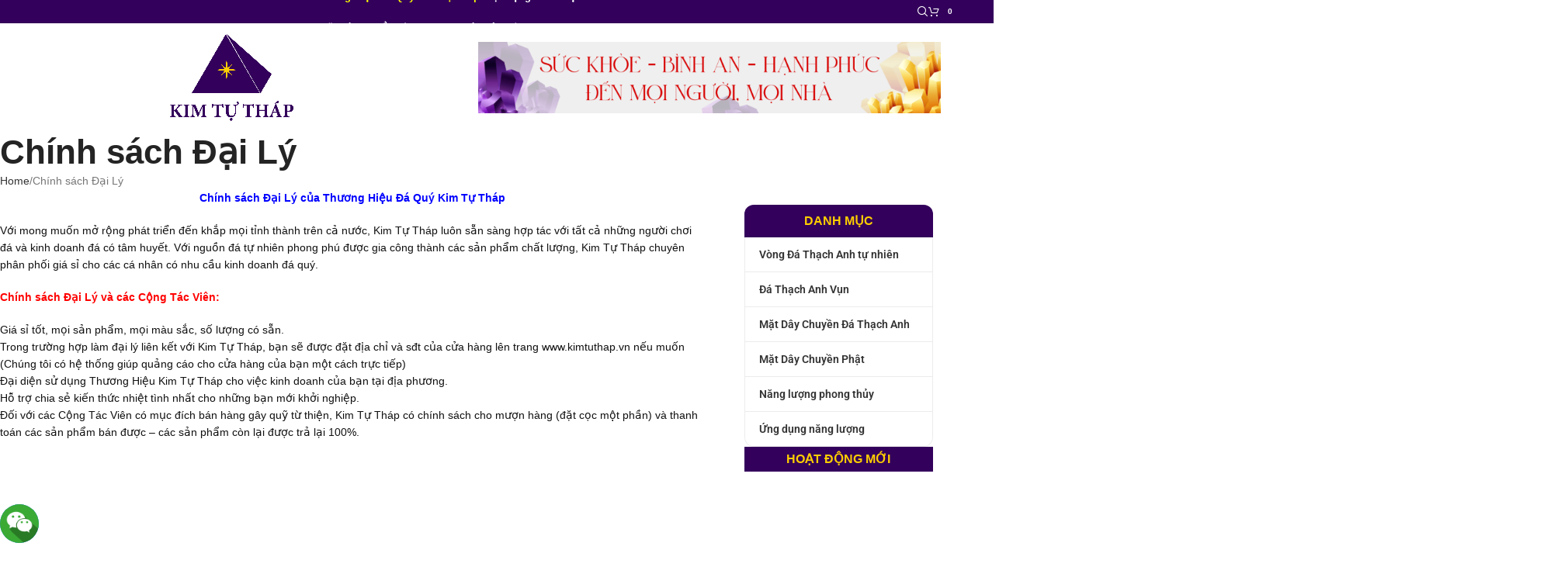

--- FILE ---
content_type: text/html; charset=UTF-8
request_url: https://kimtuthap.vn/chinh-sach-dai-ly/
body_size: 34064
content:

<!DOCTYPE html>
<html lang="vi" prefix="og: https://ogp.me/ns#">
<head><meta charset="UTF-8"><script>if(navigator.userAgent.match(/MSIE|Internet Explorer/i)||navigator.userAgent.match(/Trident\/7\..*?rv:11/i)){var href=document.location.href;if(!href.match(/[?&]nowprocket/)){if(href.indexOf("?")==-1){if(href.indexOf("#")==-1){document.location.href=href+"?nowprocket=1"}else{document.location.href=href.replace("#","?nowprocket=1#")}}else{if(href.indexOf("#")==-1){document.location.href=href+"&nowprocket=1"}else{document.location.href=href.replace("#","&nowprocket=1#")}}}}</script><script>(()=>{class RocketLazyLoadScripts{constructor(){this.v="2.0.2",this.userEvents=["keydown","keyup","mousedown","mouseup","mousemove","mouseover","mouseenter","mouseout","mouseleave","touchmove","touchstart","touchend","touchcancel","wheel","click","dblclick","input","visibilitychange"],this.attributeEvents=["onblur","onclick","oncontextmenu","ondblclick","onfocus","onmousedown","onmouseenter","onmouseleave","onmousemove","onmouseout","onmouseover","onmouseup","onmousewheel","onscroll","onsubmit"]}async t(){this.i(),this.o(),/iP(ad|hone)/.test(navigator.userAgent)&&this.h(),this.u(),this.l(this),this.m(),this.k(this),this.p(this),this._(),await Promise.all([this.R(),this.L()]),this.lastBreath=Date.now(),this.S(this),this.P(),this.D(),this.O(),this.M(),await this.C(this.delayedScripts.normal),await this.C(this.delayedScripts.defer),await this.C(this.delayedScripts.async),this.T("domReady"),await this.F(),await this.j(),await this.I(),this.T("windowLoad"),await this.A(),window.dispatchEvent(new Event("rocket-allScriptsLoaded")),this.everythingLoaded=!0,this.lastTouchEnd&&await new Promise((t=>setTimeout(t,500-Date.now()+this.lastTouchEnd))),this.H(),this.T("all"),this.U(),this.W()}i(){this.CSPIssue=sessionStorage.getItem("rocketCSPIssue"),document.addEventListener("securitypolicyviolation",(t=>{this.CSPIssue||"script-src-elem"!==t.violatedDirective||"data"!==t.blockedURI||(this.CSPIssue=!0,sessionStorage.setItem("rocketCSPIssue",!0))}),{isRocket:!0})}o(){window.addEventListener("pageshow",(t=>{this.persisted=t.persisted,this.realWindowLoadedFired=!0}),{isRocket:!0}),window.addEventListener("pagehide",(()=>{this.onFirstUserAction=null}),{isRocket:!0})}h(){let t;function e(e){t=e}window.addEventListener("touchstart",e,{isRocket:!0}),window.addEventListener("touchend",(function i(o){Math.abs(o.changedTouches[0].pageX-t.changedTouches[0].pageX)<10&&Math.abs(o.changedTouches[0].pageY-t.changedTouches[0].pageY)<10&&o.timeStamp-t.timeStamp<200&&(o.target.dispatchEvent(new PointerEvent("click",{target:o.target,bubbles:!0,cancelable:!0})),event.preventDefault(),window.removeEventListener("touchstart",e,{isRocket:!0}),window.removeEventListener("touchend",i,{isRocket:!0}))}),{isRocket:!0})}q(t){this.userActionTriggered||("mousemove"!==t.type||this.firstMousemoveIgnored?"keyup"===t.type||"mouseover"===t.type||"mouseout"===t.type||(this.userActionTriggered=!0,this.onFirstUserAction&&this.onFirstUserAction()):this.firstMousemoveIgnored=!0),"click"===t.type&&t.preventDefault(),this.savedUserEvents.length>0&&(t.stopPropagation(),t.stopImmediatePropagation()),"touchstart"===this.lastEvent&&"touchend"===t.type&&(this.lastTouchEnd=Date.now()),"click"===t.type&&(this.lastTouchEnd=0),this.lastEvent=t.type,this.savedUserEvents.push(t)}u(){this.savedUserEvents=[],this.userEventHandler=this.q.bind(this),this.userEvents.forEach((t=>window.addEventListener(t,this.userEventHandler,{passive:!1,isRocket:!0})))}U(){this.userEvents.forEach((t=>window.removeEventListener(t,this.userEventHandler,{passive:!1,isRocket:!0}))),this.savedUserEvents.forEach((t=>{t.target.dispatchEvent(new window[t.constructor.name](t.type,t))}))}m(){this.eventsMutationObserver=new MutationObserver((t=>{const e="return false";for(const i of t){if("attributes"===i.type){const t=i.target.getAttribute(i.attributeName);t&&t!==e&&(i.target.setAttribute("data-rocket-"+i.attributeName,t),i.target.setAttribute(i.attributeName,e))}"childList"===i.type&&i.addedNodes.forEach((t=>{if(t.nodeType===Node.ELEMENT_NODE)for(const i of t.attributes)this.attributeEvents.includes(i.name)&&i.value&&""!==i.value&&(t.setAttribute("data-rocket-"+i.name,i.value),t.setAttribute(i.name,e))}))}})),this.eventsMutationObserver.observe(document,{subtree:!0,childList:!0,attributeFilter:this.attributeEvents})}H(){this.eventsMutationObserver.disconnect(),this.attributeEvents.forEach((t=>{document.querySelectorAll("[data-rocket-"+t+"]").forEach((e=>{e.setAttribute(t,e.getAttribute("data-rocket-"+t)),e.removeAttribute("data-rocket-"+t)}))}))}k(t){Object.defineProperty(HTMLElement.prototype,"onclick",{get(){return this.rocketonclick},set(e){this.rocketonclick=e,this.setAttribute(t.everythingLoaded?"onclick":"data-rocket-onclick","this.rocketonclick(event)")}})}S(t){function e(e,i){let o=e[i];e[i]=null,Object.defineProperty(e,i,{get:()=>o,set(s){t.everythingLoaded?o=s:e["rocket"+i]=o=s}})}e(document,"onreadystatechange"),e(window,"onload"),e(window,"onpageshow");try{Object.defineProperty(document,"readyState",{get:()=>t.rocketReadyState,set(e){t.rocketReadyState=e},configurable:!0}),document.readyState="loading"}catch(t){console.log("WPRocket DJE readyState conflict, bypassing")}}l(t){this.originalAddEventListener=EventTarget.prototype.addEventListener,this.originalRemoveEventListener=EventTarget.prototype.removeEventListener,this.savedEventListeners=[],EventTarget.prototype.addEventListener=function(e,i,o){o&&o.isRocket||!t.B(e,this)&&!t.userEvents.includes(e)||t.B(e,this)&&!t.userActionTriggered||e.startsWith("rocket-")?t.originalAddEventListener.call(this,e,i,o):t.savedEventListeners.push({target:this,remove:!1,type:e,func:i,options:o})},EventTarget.prototype.removeEventListener=function(e,i,o){o&&o.isRocket||!t.B(e,this)&&!t.userEvents.includes(e)||t.B(e,this)&&!t.userActionTriggered||e.startsWith("rocket-")?t.originalRemoveEventListener.call(this,e,i,o):t.savedEventListeners.push({target:this,remove:!0,type:e,func:i,options:o})}}T(t){"all"===t&&(EventTarget.prototype.addEventListener=this.originalAddEventListener,EventTarget.prototype.removeEventListener=this.originalRemoveEventListener),this.savedEventListeners=this.savedEventListeners.filter((e=>{let i=e.type,o=e.target||window;return"domReady"===t&&"DOMContentLoaded"!==i&&"readystatechange"!==i||("windowLoad"===t&&"load"!==i&&"readystatechange"!==i&&"pageshow"!==i||(this.B(i,o)&&(i="rocket-"+i),e.remove?o.removeEventListener(i,e.func,e.options):o.addEventListener(i,e.func,e.options),!1))}))}p(t){let e;function i(e){return t.everythingLoaded?e:e.split(" ").map((t=>"load"===t||t.startsWith("load.")?"rocket-jquery-load":t)).join(" ")}function o(o){function s(e){const s=o.fn[e];o.fn[e]=o.fn.init.prototype[e]=function(){return this[0]===window&&t.userActionTriggered&&("string"==typeof arguments[0]||arguments[0]instanceof String?arguments[0]=i(arguments[0]):"object"==typeof arguments[0]&&Object.keys(arguments[0]).forEach((t=>{const e=arguments[0][t];delete arguments[0][t],arguments[0][i(t)]=e}))),s.apply(this,arguments),this}}if(o&&o.fn&&!t.allJQueries.includes(o)){const e={DOMContentLoaded:[],"rocket-DOMContentLoaded":[]};for(const t in e)document.addEventListener(t,(()=>{e[t].forEach((t=>t()))}),{isRocket:!0});o.fn.ready=o.fn.init.prototype.ready=function(i){function s(){parseInt(o.fn.jquery)>2?setTimeout((()=>i.bind(document)(o))):i.bind(document)(o)}return t.realDomReadyFired?!t.userActionTriggered||t.fauxDomReadyFired?s():e["rocket-DOMContentLoaded"].push(s):e.DOMContentLoaded.push(s),o([])},s("on"),s("one"),s("off"),t.allJQueries.push(o)}e=o}t.allJQueries=[],o(window.jQuery),Object.defineProperty(window,"jQuery",{get:()=>e,set(t){o(t)}})}P(){const t=new Map;document.write=document.writeln=function(e){const i=document.currentScript,o=document.createRange(),s=i.parentElement;let n=t.get(i);void 0===n&&(n=i.nextSibling,t.set(i,n));const a=document.createDocumentFragment();o.setStart(a,0),a.appendChild(o.createContextualFragment(e)),s.insertBefore(a,n)}}async R(){return new Promise((t=>{this.userActionTriggered?t():this.onFirstUserAction=t}))}async L(){return new Promise((t=>{document.addEventListener("DOMContentLoaded",(()=>{this.realDomReadyFired=!0,t()}),{isRocket:!0})}))}async I(){return this.realWindowLoadedFired?Promise.resolve():new Promise((t=>{window.addEventListener("load",t,{isRocket:!0})}))}M(){this.pendingScripts=[];this.scriptsMutationObserver=new MutationObserver((t=>{for(const e of t)e.addedNodes.forEach((t=>{"SCRIPT"!==t.tagName||t.noModule||t.isWPRocket||this.pendingScripts.push({script:t,promise:new Promise((e=>{const i=()=>{const i=this.pendingScripts.findIndex((e=>e.script===t));i>=0&&this.pendingScripts.splice(i,1),e()};t.addEventListener("load",i,{isRocket:!0}),t.addEventListener("error",i,{isRocket:!0}),setTimeout(i,1e3)}))})}))})),this.scriptsMutationObserver.observe(document,{childList:!0,subtree:!0})}async j(){await this.J(),this.pendingScripts.length?(await this.pendingScripts[0].promise,await this.j()):this.scriptsMutationObserver.disconnect()}D(){this.delayedScripts={normal:[],async:[],defer:[]},document.querySelectorAll("script[type$=rocketlazyloadscript]").forEach((t=>{t.hasAttribute("data-rocket-src")?t.hasAttribute("async")&&!1!==t.async?this.delayedScripts.async.push(t):t.hasAttribute("defer")&&!1!==t.defer||"module"===t.getAttribute("data-rocket-type")?this.delayedScripts.defer.push(t):this.delayedScripts.normal.push(t):this.delayedScripts.normal.push(t)}))}async _(){await this.L();let t=[];document.querySelectorAll("script[type$=rocketlazyloadscript][data-rocket-src]").forEach((e=>{let i=e.getAttribute("data-rocket-src");if(i&&!i.startsWith("data:")){i.startsWith("//")&&(i=location.protocol+i);try{const o=new URL(i).origin;o!==location.origin&&t.push({src:o,crossOrigin:e.crossOrigin||"module"===e.getAttribute("data-rocket-type")})}catch(t){}}})),t=[...new Map(t.map((t=>[JSON.stringify(t),t]))).values()],this.N(t,"preconnect")}async $(t){if(await this.G(),!0!==t.noModule||!("noModule"in HTMLScriptElement.prototype))return new Promise((e=>{let i;function o(){(i||t).setAttribute("data-rocket-status","executed"),e()}try{if(navigator.userAgent.includes("Firefox/")||""===navigator.vendor||this.CSPIssue)i=document.createElement("script"),[...t.attributes].forEach((t=>{let e=t.nodeName;"type"!==e&&("data-rocket-type"===e&&(e="type"),"data-rocket-src"===e&&(e="src"),i.setAttribute(e,t.nodeValue))})),t.text&&(i.text=t.text),t.nonce&&(i.nonce=t.nonce),i.hasAttribute("src")?(i.addEventListener("load",o,{isRocket:!0}),i.addEventListener("error",(()=>{i.setAttribute("data-rocket-status","failed-network"),e()}),{isRocket:!0}),setTimeout((()=>{i.isConnected||e()}),1)):(i.text=t.text,o()),i.isWPRocket=!0,t.parentNode.replaceChild(i,t);else{const i=t.getAttribute("data-rocket-type"),s=t.getAttribute("data-rocket-src");i?(t.type=i,t.removeAttribute("data-rocket-type")):t.removeAttribute("type"),t.addEventListener("load",o,{isRocket:!0}),t.addEventListener("error",(i=>{this.CSPIssue&&i.target.src.startsWith("data:")?(console.log("WPRocket: CSP fallback activated"),t.removeAttribute("src"),this.$(t).then(e)):(t.setAttribute("data-rocket-status","failed-network"),e())}),{isRocket:!0}),s?(t.fetchPriority="high",t.removeAttribute("data-rocket-src"),t.src=s):t.src="data:text/javascript;base64,"+window.btoa(unescape(encodeURIComponent(t.text)))}}catch(i){t.setAttribute("data-rocket-status","failed-transform"),e()}}));t.setAttribute("data-rocket-status","skipped")}async C(t){const e=t.shift();return e?(e.isConnected&&await this.$(e),this.C(t)):Promise.resolve()}O(){this.N([...this.delayedScripts.normal,...this.delayedScripts.defer,...this.delayedScripts.async],"preload")}N(t,e){this.trash=this.trash||[];let i=!0;var o=document.createDocumentFragment();t.forEach((t=>{const s=t.getAttribute&&t.getAttribute("data-rocket-src")||t.src;if(s&&!s.startsWith("data:")){const n=document.createElement("link");n.href=s,n.rel=e,"preconnect"!==e&&(n.as="script",n.fetchPriority=i?"high":"low"),t.getAttribute&&"module"===t.getAttribute("data-rocket-type")&&(n.crossOrigin=!0),t.crossOrigin&&(n.crossOrigin=t.crossOrigin),t.integrity&&(n.integrity=t.integrity),t.nonce&&(n.nonce=t.nonce),o.appendChild(n),this.trash.push(n),i=!1}})),document.head.appendChild(o)}W(){this.trash.forEach((t=>t.remove()))}async F(){try{document.readyState="interactive"}catch(t){}this.fauxDomReadyFired=!0;try{await this.G(),document.dispatchEvent(new Event("rocket-readystatechange")),await this.G(),document.rocketonreadystatechange&&document.rocketonreadystatechange(),await this.G(),document.dispatchEvent(new Event("rocket-DOMContentLoaded")),await this.G(),window.dispatchEvent(new Event("rocket-DOMContentLoaded"))}catch(t){console.error(t)}}async A(){try{document.readyState="complete"}catch(t){}try{await this.G(),document.dispatchEvent(new Event("rocket-readystatechange")),await this.G(),document.rocketonreadystatechange&&document.rocketonreadystatechange(),await this.G(),window.dispatchEvent(new Event("rocket-load")),await this.G(),window.rocketonload&&window.rocketonload(),await this.G(),this.allJQueries.forEach((t=>t(window).trigger("rocket-jquery-load"))),await this.G();const t=new Event("rocket-pageshow");t.persisted=this.persisted,window.dispatchEvent(t),await this.G(),window.rocketonpageshow&&window.rocketonpageshow({persisted:this.persisted})}catch(t){console.error(t)}}async G(){Date.now()-this.lastBreath>45&&(await this.J(),this.lastBreath=Date.now())}async J(){return document.hidden?new Promise((t=>setTimeout(t))):new Promise((t=>requestAnimationFrame(t)))}B(t,e){return e===document&&"readystatechange"===t||(e===document&&"DOMContentLoaded"===t||(e===window&&"DOMContentLoaded"===t||(e===window&&"load"===t||e===window&&"pageshow"===t)))}static run(){(new RocketLazyLoadScripts).t()}}RocketLazyLoadScripts.run()})();</script>
	
	<link rel="profile" href="https://gmpg.org/xfn/11">
	<link rel="pingback" href="https://kimtuthap.vn/xmlrpc.php">

	
<!-- Tối ưu hóa công cụ tìm kiếm bởi Rank Math PRO - https://rankmath.com/ -->
<title>Chính sách Đại Lý - Đá Quý Kim Tự Tháp</title>
<meta name="description" content="Chính sách Đại Lý của Thương Hiệu Đá Quý Kim Tự Tháp"/>
<meta name="robots" content="follow, index, max-snippet:-1, max-video-preview:-1, max-image-preview:large"/>
<link rel="canonical" href="https://kimtuthap.vn/chinh-sach-dai-ly/" />
<meta property="og:locale" content="vi_VN" />
<meta property="og:type" content="article" />
<meta property="og:title" content="Chính sách Đại Lý - Đá Quý Kim Tự Tháp" />
<meta property="og:description" content="Chính sách Đại Lý của Thương Hiệu Đá Quý Kim Tự Tháp" />
<meta property="og:url" content="https://kimtuthap.vn/chinh-sach-dai-ly/" />
<meta property="og:site_name" content="Đá thạch anh Kim tự tháp" />
<meta property="article:author" content="https://www.facebook.com/quyet.zen" />
<meta property="og:updated_time" content="2017-05-24T11:06:35+07:00" />
<meta property="og:image" content="https://kimtuthap.vn/wp-content/uploads/2020/03/chung-22.jpg" />
<meta property="og:image:secure_url" content="https://kimtuthap.vn/wp-content/uploads/2020/03/chung-22.jpg" />
<meta property="og:image:width" content="600" />
<meta property="og:image:height" content="370" />
<meta property="og:image:alt" content="Chính sách Đại Lý" />
<meta property="og:image:type" content="image/jpeg" />
<meta property="article:published_time" content="2016-02-25T16:41:30+07:00" />
<meta property="article:modified_time" content="2017-05-24T11:06:35+07:00" />
<meta name="twitter:card" content="summary_large_image" />
<meta name="twitter:title" content="Chính sách Đại Lý - Đá Quý Kim Tự Tháp" />
<meta name="twitter:description" content="Chính sách Đại Lý của Thương Hiệu Đá Quý Kim Tự Tháp" />
<meta name="twitter:image" content="https://kimtuthap.vn/wp-content/uploads/2020/03/chung-22.jpg" />
<meta name="twitter:label1" content="Thời gian để đọc" />
<meta name="twitter:data1" content="1 phút" />
<script type="application/ld+json" class="rank-math-schema-pro">{"@context":"https://schema.org","@graph":[{"@type":"Organization","@id":"https://kimtuthap.vn/#organization","name":"\u0110\u00e1 th\u1ea1ch anh Kim t\u1ef1 th\u00e1p","url":"https://kimtuthap.vn","logo":{"@type":"ImageObject","@id":"https://kimtuthap.vn/#logo","url":"https://kimtuthap.vn/wp-content/uploads/2018/03/kim-tu-thap-logo.png","contentUrl":"https://kimtuthap.vn/wp-content/uploads/2018/03/kim-tu-thap-logo.png","caption":"\u0110\u00e1 th\u1ea1ch anh Kim t\u1ef1 th\u00e1p","inLanguage":"vi","width":"1200","height":"846"}},{"@type":"WebSite","@id":"https://kimtuthap.vn/#website","url":"https://kimtuthap.vn","name":"\u0110\u00e1 th\u1ea1ch anh Kim t\u1ef1 th\u00e1p","publisher":{"@id":"https://kimtuthap.vn/#organization"},"inLanguage":"vi"},{"@type":"ImageObject","@id":"https://kimtuthap.vn/wp-content/uploads/2020/03/chung-22.jpg","url":"https://kimtuthap.vn/wp-content/uploads/2020/03/chung-22.jpg","width":"600","height":"370","inLanguage":"vi"},{"@type":"BreadcrumbList","@id":"https://kimtuthap.vn/chinh-sach-dai-ly/#breadcrumb","itemListElement":[{"@type":"ListItem","position":"1","item":{"@id":"https://kimtuthap.vn","name":"Trang ch\u1ee7"}},{"@type":"ListItem","position":"2","item":{"@id":"https://kimtuthap.vn/chinh-sach-dai-ly/","name":"Ch\u00ednh s\u00e1ch \u0110\u1ea1i L\u00fd"}}]},{"@type":"WebPage","@id":"https://kimtuthap.vn/chinh-sach-dai-ly/#webpage","url":"https://kimtuthap.vn/chinh-sach-dai-ly/","name":"Ch\u00ednh s\u00e1ch \u0110\u1ea1i L\u00fd - \u0110\u00e1 Qu\u00fd Kim T\u1ef1 Th\u00e1p","datePublished":"2016-02-25T16:41:30+07:00","dateModified":"2017-05-24T11:06:35+07:00","isPartOf":{"@id":"https://kimtuthap.vn/#website"},"primaryImageOfPage":{"@id":"https://kimtuthap.vn/wp-content/uploads/2020/03/chung-22.jpg"},"inLanguage":"vi","breadcrumb":{"@id":"https://kimtuthap.vn/chinh-sach-dai-ly/#breadcrumb"}},{"@type":"Person","@id":"https://kimtuthap.vn/author/mrquyet/","name":"Nguy\u1ec5n Tr\u1ea7n Quy\u1ebft","url":"https://kimtuthap.vn/author/mrquyet/","image":{"@type":"ImageObject","@id":"https://secure.gravatar.com/avatar/75465a6750a993a63fd2b4d523b6bf293aa2c66916e0e36ba5b6d74b9d1ceb38?s=96&amp;d=mm&amp;r=g","url":"https://secure.gravatar.com/avatar/75465a6750a993a63fd2b4d523b6bf293aa2c66916e0e36ba5b6d74b9d1ceb38?s=96&amp;d=mm&amp;r=g","caption":"Nguy\u1ec5n Tr\u1ea7n Quy\u1ebft","inLanguage":"vi"},"sameAs":["https://kimtuthap.vn/","https://www.facebook.com/quyet.zen"],"worksFor":{"@id":"https://kimtuthap.vn/#organization"}},{"@type":"Article","headline":"Ch\u00ednh s\u00e1ch \u0110\u1ea1i L\u00fd - \u0110\u00e1 Qu\u00fd Kim T\u1ef1 Th\u00e1p","datePublished":"2016-02-25T16:41:30+07:00","dateModified":"2017-05-24T11:06:35+07:00","author":{"@id":"https://kimtuthap.vn/author/mrquyet/","name":"Nguy\u1ec5n Tr\u1ea7n Quy\u1ebft"},"publisher":{"@id":"https://kimtuthap.vn/#organization"},"description":"Chi\u0301nh sa\u0301ch \u0110\u1ea1i L\u00fd cu\u0309a Th\u01b0\u01a1ng Hi\u00ea\u0323u \u0110a\u0301 Quy\u0301 Kim T\u01b0\u0323 Tha\u0301p","name":"Ch\u00ednh s\u00e1ch \u0110\u1ea1i L\u00fd - \u0110\u00e1 Qu\u00fd Kim T\u1ef1 Th\u00e1p","@id":"https://kimtuthap.vn/chinh-sach-dai-ly/#richSnippet","isPartOf":{"@id":"https://kimtuthap.vn/chinh-sach-dai-ly/#webpage"},"image":{"@id":"https://kimtuthap.vn/wp-content/uploads/2020/03/chung-22.jpg"},"inLanguage":"vi","mainEntityOfPage":{"@id":"https://kimtuthap.vn/chinh-sach-dai-ly/#webpage"}}]}</script>
<!-- /Plugin SEO WordPress Rank Math -->

<link rel="alternate" type="application/rss+xml" title="Dòng thông tin Đá Quý Kim Tự Tháp &raquo;" href="https://kimtuthap.vn/feed/" />
<link rel="alternate" title="oNhúng (JSON)" type="application/json+oembed" href="https://kimtuthap.vn/wp-json/oembed/1.0/embed?url=https%3A%2F%2Fkimtuthap.vn%2Fchinh-sach-dai-ly%2F" />
<link rel="alternate" title="oNhúng (XML)" type="text/xml+oembed" href="https://kimtuthap.vn/wp-json/oembed/1.0/embed?url=https%3A%2F%2Fkimtuthap.vn%2Fchinh-sach-dai-ly%2F&#038;format=xml" />
<style id='wp-img-auto-sizes-contain-inline-css' type='text/css'>
img:is([sizes=auto i],[sizes^="auto," i]){contain-intrinsic-size:3000px 1500px}
/*# sourceURL=wp-img-auto-sizes-contain-inline-css */
</style>
<style id='safe-svg-svg-icon-style-inline-css' type='text/css'>
.safe-svg-cover{text-align:center}.safe-svg-cover .safe-svg-inside{display:inline-block;max-width:100%}.safe-svg-cover svg{fill:currentColor;height:100%;max-height:100%;max-width:100%;width:100%}

/*# sourceURL=https://kimtuthap.vn/wp-content/plugins/safe-svg/dist/safe-svg-block-frontend.css */
</style>
<link data-minify="1" rel='stylesheet' id='floating-chat-css' href='https://kimtuthap.vn/wp-content/cache/min/1/wp-content/plugins/floating-chat/assets/floating-chat.css?ver=1768825583' type='text/css' media='all' />
<style id='woocommerce-inline-inline-css' type='text/css'>
.woocommerce form .form-row .required { visibility: visible; }
/*# sourceURL=woocommerce-inline-inline-css */
</style>
<link rel='stylesheet' id='elementor-frontend-css' href='https://kimtuthap.vn/wp-content/plugins/elementor/assets/css/frontend.min.css?ver=3.33.4' type='text/css' media='all' />
<link data-minify="1" rel='stylesheet' id='elementor-post-83389-css' href='https://kimtuthap.vn/wp-content/cache/min/1/wp-content/uploads/elementor/css/post-83389.css?ver=1768825583' type='text/css' media='all' />
<link rel='stylesheet' id='wd-style-base-css' href='https://kimtuthap.vn/wp-content/themes/woodmart/css/parts/base.min.css?ver=8.2.5' type='text/css' media='all' />
<link rel='stylesheet' id='wd-helpers-wpb-elem-css' href='https://kimtuthap.vn/wp-content/themes/woodmart/css/parts/helpers-wpb-elem.min.css?ver=8.2.5' type='text/css' media='all' />
<link rel='stylesheet' id='wd-elementor-base-css' href='https://kimtuthap.vn/wp-content/themes/woodmart/css/parts/int-elem-base.min.css?ver=8.2.5' type='text/css' media='all' />
<link rel='stylesheet' id='wd-woocommerce-base-css' href='https://kimtuthap.vn/wp-content/themes/woodmart/css/parts/woocommerce-base.min.css?ver=8.2.5' type='text/css' media='all' />
<link rel='stylesheet' id='wd-mod-star-rating-css' href='https://kimtuthap.vn/wp-content/themes/woodmart/css/parts/mod-star-rating.min.css?ver=8.2.5' type='text/css' media='all' />
<link rel='stylesheet' id='wd-woocommerce-block-notices-css' href='https://kimtuthap.vn/wp-content/themes/woodmart/css/parts/woo-mod-block-notices.min.css?ver=8.2.5' type='text/css' media='all' />
<link data-minify="1" rel='stylesheet' id='child-style-css' href='https://kimtuthap.vn/wp-content/cache/min/1/wp-content/themes/woodmart-child/style.css?ver=1768825583' type='text/css' media='all' />
<link rel='stylesheet' id='wd-header-base-css' href='https://kimtuthap.vn/wp-content/themes/woodmart/css/parts/header-base.min.css?ver=8.2.5' type='text/css' media='all' />
<link rel='stylesheet' id='wd-mod-tools-css' href='https://kimtuthap.vn/wp-content/themes/woodmart/css/parts/mod-tools.min.css?ver=8.2.5' type='text/css' media='all' />
<link rel='stylesheet' id='wd-header-mobile-nav-dropdown-css' href='https://kimtuthap.vn/wp-content/themes/woodmart/css/parts/header-el-mobile-nav-dropdown.min.css?ver=8.2.5' type='text/css' media='all' />
<link rel='stylesheet' id='wd-header-elements-base-css' href='https://kimtuthap.vn/wp-content/themes/woodmart/css/parts/header-el-base.min.css?ver=8.2.5' type='text/css' media='all' />
<link rel='stylesheet' id='wd-page-title-css' href='https://kimtuthap.vn/wp-content/themes/woodmart/css/parts/page-title.min.css?ver=8.2.5' type='text/css' media='all' />
<link rel='stylesheet' id='wd-off-canvas-sidebar-css' href='https://kimtuthap.vn/wp-content/themes/woodmart/css/parts/opt-off-canvas-sidebar.min.css?ver=8.2.5' type='text/css' media='all' />
<link rel='stylesheet' id='wd-mod-nav-vertical-css' href='https://kimtuthap.vn/wp-content/themes/woodmart/css/parts/mod-nav-vertical.min.css?ver=8.2.5' type='text/css' media='all' />
<link rel='stylesheet' id='wd-mod-nav-vertical-design-default-css' href='https://kimtuthap.vn/wp-content/themes/woodmart/css/parts/mod-nav-vertical-design-default.min.css?ver=8.2.5' type='text/css' media='all' />
<link rel='stylesheet' id='wd-el-menu-css' href='https://kimtuthap.vn/wp-content/themes/woodmart/css/parts/el-menu.min.css?ver=8.2.5' type='text/css' media='all' />
<link rel='stylesheet' id='wd-el-menu-wpb-elem-css' href='https://kimtuthap.vn/wp-content/themes/woodmart/css/parts/el-menu-wpb-elem.min.css?ver=8.2.5' type='text/css' media='all' />
<link rel='stylesheet' id='wd-section-title-css' href='https://kimtuthap.vn/wp-content/themes/woodmart/css/parts/el-section-title.min.css?ver=8.2.5' type='text/css' media='all' />
<link rel='stylesheet' id='wd-blog-loop-base-css' href='https://kimtuthap.vn/wp-content/themes/woodmart/css/parts/blog-loop-base.min.css?ver=8.2.5' type='text/css' media='all' />
<link rel='stylesheet' id='wd-post-types-mod-predefined-css' href='https://kimtuthap.vn/wp-content/themes/woodmart/css/parts/post-types-mod-predefined.min.css?ver=8.2.5' type='text/css' media='all' />
<link rel='stylesheet' id='wd-blog-loop-design-masonry-css' href='https://kimtuthap.vn/wp-content/themes/woodmart/css/parts/blog-loop-design-masonry.min.css?ver=8.2.5' type='text/css' media='all' />
<link rel='stylesheet' id='wd-woo-opt-title-limit-css' href='https://kimtuthap.vn/wp-content/themes/woodmart/css/parts/woo-opt-title-limit.min.css?ver=8.2.5' type='text/css' media='all' />
<link rel='stylesheet' id='wd-swiper-css' href='https://kimtuthap.vn/wp-content/themes/woodmart/css/parts/lib-swiper.min.css?ver=8.2.5' type='text/css' media='all' />
<link rel='stylesheet' id='wd-post-types-mod-categories-style-bg-css' href='https://kimtuthap.vn/wp-content/themes/woodmart/css/parts/post-types-mod-categories-style-bg.min.css?ver=8.2.5' type='text/css' media='all' />
<link rel='stylesheet' id='wd-post-types-mod-date-style-bg-css' href='https://kimtuthap.vn/wp-content/themes/woodmart/css/parts/post-types-mod-date-style-bg.min.css?ver=8.2.5' type='text/css' media='all' />
<link rel='stylesheet' id='wd-swiper-pagin-css' href='https://kimtuthap.vn/wp-content/themes/woodmart/css/parts/lib-swiper-pagin.min.css?ver=8.2.5' type='text/css' media='all' />
<link rel='stylesheet' id='wd-text-block-css' href='https://kimtuthap.vn/wp-content/themes/woodmart/css/parts/el-text-block.min.css?ver=8.2.5' type='text/css' media='all' />
<link rel='stylesheet' id='wd-widget-wd-recent-posts-css' href='https://kimtuthap.vn/wp-content/themes/woodmart/css/parts/widget-wd-recent-posts.min.css?ver=8.2.5' type='text/css' media='all' />
<link rel='stylesheet' id='wd-footer-base-css' href='https://kimtuthap.vn/wp-content/themes/woodmart/css/parts/footer-base.min.css?ver=8.2.5' type='text/css' media='all' />
<link rel='stylesheet' id='wd-social-icons-css' href='https://kimtuthap.vn/wp-content/themes/woodmart/css/parts/el-social-icons.min.css?ver=8.2.5' type='text/css' media='all' />
<link rel='stylesheet' id='wd-scroll-top-css' href='https://kimtuthap.vn/wp-content/themes/woodmart/css/parts/opt-scrolltotop.min.css?ver=8.2.5' type='text/css' media='all' />
<link rel='stylesheet' id='wd-wd-search-form-css' href='https://kimtuthap.vn/wp-content/themes/woodmart/css/parts/wd-search-form.min.css?ver=8.2.5' type='text/css' media='all' />
<link rel='stylesheet' id='wd-wd-search-results-css' href='https://kimtuthap.vn/wp-content/themes/woodmart/css/parts/wd-search-results.min.css?ver=8.2.5' type='text/css' media='all' />
<link rel='stylesheet' id='wd-wd-search-dropdown-css' href='https://kimtuthap.vn/wp-content/themes/woodmart/css/parts/wd-search-dropdown.min.css?ver=8.2.5' type='text/css' media='all' />
<link rel='stylesheet' id='wd-widget-shopping-cart-css' href='https://kimtuthap.vn/wp-content/themes/woodmart/css/parts/woo-widget-shopping-cart.min.css?ver=8.2.5' type='text/css' media='all' />
<link rel='stylesheet' id='wd-widget-product-list-css' href='https://kimtuthap.vn/wp-content/themes/woodmart/css/parts/woo-widget-product-list.min.css?ver=8.2.5' type='text/css' media='all' />
<link rel='stylesheet' id='wd-mod-sticky-sidebar-opener-css' href='https://kimtuthap.vn/wp-content/themes/woodmart/css/parts/mod-sticky-sidebar-opener.min.css?ver=8.2.5' type='text/css' media='all' />
<link data-minify="1" rel='stylesheet' id='xts-style-default_header-css' href='https://kimtuthap.vn/wp-content/cache/min/1/wp-content/uploads/2025/07/xts-default_header-1752049989.css?ver=1768825583' type='text/css' media='all' />
<link data-minify="1" rel='stylesheet' id='xts-style-theme_settings_default-css' href='https://kimtuthap.vn/wp-content/cache/min/1/wp-content/uploads/2026/01/xts-theme_settings_default-1768179827.css?ver=1768825584' type='text/css' media='all' />
<link data-minify="1" rel='stylesheet' id='elementor-gf-local-roboto-css' href='https://kimtuthap.vn/wp-content/cache/min/1/wp-content/uploads/elementor/google-fonts/css/roboto.css?ver=1768825584' type='text/css' media='all' />
<link data-minify="1" rel='stylesheet' id='elementor-gf-local-robotoslab-css' href='https://kimtuthap.vn/wp-content/cache/min/1/wp-content/uploads/elementor/google-fonts/css/robotoslab.css?ver=1768825584' type='text/css' media='all' />
<script type="text/javascript" src="https://kimtuthap.vn/wp-includes/js/jquery/jquery.min.js?ver=3.7.1" id="jquery-core-js" data-rocket-defer defer></script>
<script type="text/javascript" src="https://kimtuthap.vn/wp-content/plugins/woocommerce/assets/js/jquery-blockui/jquery.blockUI.min.js?ver=2.7.0-wc.10.4.2" id="wc-jquery-blockui-js" defer="defer" data-wp-strategy="defer"></script>
<script type="text/javascript" id="wc-add-to-cart-js-extra">
/* <![CDATA[ */
var wc_add_to_cart_params = {"ajax_url":"/wp-admin/admin-ajax.php","wc_ajax_url":"/?wc-ajax=%%endpoint%%","i18n_view_cart":"Xem gi\u1ecf h\u00e0ng","cart_url":"https://kimtuthap.vn/gio-hang/","is_cart":"","cart_redirect_after_add":"yes"};
//# sourceURL=wc-add-to-cart-js-extra
/* ]]> */
</script>
<script type="text/javascript" src="https://kimtuthap.vn/wp-content/plugins/woocommerce/assets/js/frontend/add-to-cart.min.js?ver=10.4.2" id="wc-add-to-cart-js" defer="defer" data-wp-strategy="defer"></script>
<script type="text/javascript" src="https://kimtuthap.vn/wp-content/plugins/woocommerce/assets/js/js-cookie/js.cookie.min.js?ver=2.1.4-wc.10.4.2" id="wc-js-cookie-js" defer="defer" data-wp-strategy="defer"></script>
<script type="text/javascript" id="woocommerce-js-extra">
/* <![CDATA[ */
var woocommerce_params = {"ajax_url":"/wp-admin/admin-ajax.php","wc_ajax_url":"/?wc-ajax=%%endpoint%%","i18n_password_show":"Hi\u1ec3n th\u1ecb m\u1eadt kh\u1ea9u","i18n_password_hide":"\u1ea8n m\u1eadt kh\u1ea9u"};
//# sourceURL=woocommerce-js-extra
/* ]]> */
</script>
<script type="text/javascript" src="https://kimtuthap.vn/wp-content/plugins/woocommerce/assets/js/frontend/woocommerce.min.js?ver=10.4.2" id="woocommerce-js" defer="defer" data-wp-strategy="defer"></script>
<script type="text/javascript" src="https://kimtuthap.vn/wp-content/themes/woodmart/js/libs/device.min.js?ver=8.2.5" id="wd-device-library-js" data-rocket-defer defer></script>
<script type="text/javascript" src="https://kimtuthap.vn/wp-content/themes/woodmart/js/scripts/global/scrollBar.min.js?ver=8.2.5" id="wd-scrollbar-js"></script>
<link rel="https://api.w.org/" href="https://kimtuthap.vn/wp-json/" /><link rel="alternate" title="JSON" type="application/json" href="https://kimtuthap.vn/wp-json/wp/v2/pages/4817" /><link rel="EditURI" type="application/rsd+xml" title="RSD" href="https://kimtuthap.vn/xmlrpc.php?rsd" />
<meta name="generator" content="WordPress 6.9" />
<link rel='shortlink' href='https://kimtuthap.vn/?p=4817' />
        <!-- Google Tag Manager -->
        <script>(function(w,d,s,l,i){w[l]=w[l]||[];w[l].push({'gtm.start':
        new Date().getTime(),event:'gtm.js'});var f=d.getElementsByTagName(s)[0],
        j=d.createElement(s),dl=l!='dataLayer'?'&l='+l:'';j.async=true;j.src=
        'https://www.googletagmanager.com/gtm.js?id='+i+dl;f.parentNode.insertBefore(j,f);
        })(window,document,'script','dataLayer','GTM-PXSTLM7C');</script>
        <!-- End Google Tag Manager -->
           <!-- Google tag (gtag.js) -->
		<script async src="https://www.googletagmanager.com/gtag/js?id=G-G7R566D150"></script>
		<script>
		  window.dataLayer = window.dataLayer || [];
		  function gtag(){dataLayer.push(arguments);}
		  gtag('js', new Date());

		  gtag('config', 'G-G7R566D150');
		</script>
    					<meta name="viewport" content="width=device-width, initial-scale=1.0, maximum-scale=1.0, user-scalable=no">
										<noscript><style>.woocommerce-product-gallery{ opacity: 1 !important; }</style></noscript>
	<meta name="generator" content="Elementor 3.33.4; features: e_font_icon_svg, additional_custom_breakpoints; settings: css_print_method-external, google_font-enabled, font_display-swap">
			<style>
				.e-con.e-parent:nth-of-type(n+4):not(.e-lazyloaded):not(.e-no-lazyload),
				.e-con.e-parent:nth-of-type(n+4):not(.e-lazyloaded):not(.e-no-lazyload) * {
					background-image: none !important;
				}
				@media screen and (max-height: 1024px) {
					.e-con.e-parent:nth-of-type(n+3):not(.e-lazyloaded):not(.e-no-lazyload),
					.e-con.e-parent:nth-of-type(n+3):not(.e-lazyloaded):not(.e-no-lazyload) * {
						background-image: none !important;
					}
				}
				@media screen and (max-height: 640px) {
					.e-con.e-parent:nth-of-type(n+2):not(.e-lazyloaded):not(.e-no-lazyload),
					.e-con.e-parent:nth-of-type(n+2):not(.e-lazyloaded):not(.e-no-lazyload) * {
						background-image: none !important;
					}
				}
			</style>
			<link rel="icon" href="https://kimtuthap.vn/wp-content/uploads/2018/03/cropped-kim-tu-thap-logo-32x32.png" sizes="32x32" />
<link rel="icon" href="https://kimtuthap.vn/wp-content/uploads/2018/03/cropped-kim-tu-thap-logo-192x192.png" sizes="192x192" />
<link rel="apple-touch-icon" href="https://kimtuthap.vn/wp-content/uploads/2018/03/cropped-kim-tu-thap-logo-180x180.png" />
<meta name="msapplication-TileImage" content="https://kimtuthap.vn/wp-content/uploads/2018/03/cropped-kim-tu-thap-logo-270x270.png" />
<style>
		
		</style><meta name="generator" content="WP Rocket 3.18.2" data-wpr-features="wpr_delay_js wpr_defer_js wpr_minify_js wpr_minify_css" /></head>

<body class="wp-singular page-template-default page page-id-4817 wp-theme-woodmart wp-child-theme-woodmart-child theme-woodmart woocommerce-no-js wrapper-full-width  categories-accordion-on elementor-default elementor-kit-83389">
			<script type="rocketlazyloadscript" data-rocket-type="text/javascript" id="wd-flicker-fix">// Flicker fix.</script>        <!-- Google Tag Manager (noscript) -->
        <noscript><iframe src="https://www.googletagmanager.com/ns.html?id=GTM-PXSTLM7C"
        height="0" width="0" style="display:none;visibility:hidden"></iframe></noscript>
        <!-- End Google Tag Manager (noscript) -->
        	
	
	<div data-rocket-location-hash="2b4a26798a2571018e38594742487c70" class="wd-page-wrapper website-wrapper">
									<header data-rocket-location-hash="6f1653f13e0f3ca8d2eac9d876ac8480" class="whb-header whb-default_header whb-sticky-shadow whb-scroll-stick whb-sticky-real">
					<div data-rocket-location-hash="bbe49e9e3df14a896b564b3512d39a74" class="whb-main-header">
	
<div class="whb-row whb-top-bar whb-not-sticky-row whb-with-bg whb-without-border whb-color-light whb-hidden-mobile whb-flex-equal-sides">
	<div class="container">
		<div class="whb-flex-row whb-top-bar-inner">
			<div class="whb-column whb-col-left whb-column5 whb-visible-lg whb-empty-column">
	</div>
<div class="whb-column whb-col-center whb-column6 whb-visible-lg">
	<div class="wd-header-nav wd-header-main-nav text-left wd-design-1 whb-tiueim5f5uazw1f1dm8r" role="navigation" aria-label="Main navigation">
	<ul id="menu-top-menu" class="menu wd-nav wd-nav-main wd-style-default wd-gap-s"><li id="menu-item-83412" class="menu-item menu-item-type-post_type menu-item-object-page menu-item-home menu-item-83412 item-level-0 menu-simple-dropdown wd-event-hover" ><a href="https://kimtuthap.vn/" class="woodmart-nav-link"><span class="nav-link-text">Thương Hiệu Đá Quý Kim Tự Tháp</span></a></li>
<li id="menu-item-9218" class="menu-item menu-item-type-taxonomy menu-item-object-category menu-item-9218 item-level-0 menu-simple-dropdown wd-event-hover" ><a href="https://kimtuthap.vn/category/hoat-dong/" class="woodmart-nav-link"><span class="nav-link-text">Hoạt Động</span></a></li>
<li id="menu-item-90228" class="menu-item menu-item-type-post_type menu-item-object-page menu-item-90228 item-level-0 menu-simple-dropdown wd-event-hover" ><a href="https://kimtuthap.vn/gioi-thieu/" class="woodmart-nav-link"><span class="nav-link-text">Giới Thiệu</span></a></li>
<li id="menu-item-83600" class="menu-item menu-item-type-post_type menu-item-object-page menu-item-83600 item-level-0 menu-mega-dropdown wd-event-click menu-item-has-children dropdown-with-height" style="--wd-dropdown-height: 1920px;"><a href="https://kimtuthap.vn/san-pham/" class="woodmart-nav-link"><span class="nav-link-text">Sản phẩm</span></a>
<div class="wd-dropdown-menu wd-dropdown wd-design-full-width color-scheme-dark">

<div class="container wd-entry-content">
			<link data-minify="1" rel="stylesheet" id="elementor-post-84927-css" href="https://kimtuthap.vn/wp-content/cache/min/1/wp-content/uploads/elementor/css/post-84927.css?ver=1768825584" type="text/css" media="all">
					<div data-elementor-type="wp-post" data-elementor-id="84927" class="elementor elementor-84927">
				<div class="wd-negative-gap elementor-element elementor-element-27d42a3 e-flex e-con-boxed e-con e-parent" data-id="27d42a3" data-element_type="container">
					<div class="e-con-inner">
				<div class="elementor-element elementor-element-d265bb2 elementor-widget elementor-widget-wd_search" data-id="d265bb2" data-element_type="widget" data-widget_type="wd_search.default">
				<div class="elementor-widget-container">
							<div class="wd-el-search woodmart-ajax-search  wd-color-">
			<div data-rocket-location-hash="ed4e7306127f0ab8ea94c0383757539d" class="wd-search-form ">

<form role="search" method="get" class="searchform  wd-style-4 woodmart-ajax-search" action="https://kimtuthap.vn/"  data-thumbnail="" data-price="" data-post_type="post" data-count="12" data-sku="0" data-symbols_count="3" data-include_cat_search="no" autocomplete="off">
	<input type="text" class="s" placeholder="Tìm kiếm" value="" name="s" aria-label="Search" title="Tìm kiếm" required/>
	<input type="hidden" name="post_type" value="post">

	<span class="wd-clear-search wd-hide"></span>

	
	<button type="submit" class="searchsubmit">
		<span>
			Search		</span>
			</button>
</form>

	<div data-rocket-location-hash="547ddcdc2b63ff232f94f94786729eb6" class="wd-search-results-wrapper">
		<div class="wd-search-results wd-dropdown-results wd-dropdown wd-scroll">
			<div class="wd-scroll-content">
				
				
							</div>
		</div>
	</div>

</div>
		</div>
						</div>
				</div>
					</div>
				</div>
		<div class="wd-negative-gap elementor-element elementor-element-30ba9d0 e-flex e-con-boxed e-con e-parent" data-id="30ba9d0" data-element_type="container">
					<div class="e-con-inner">
				<div class="elementor-element elementor-element-e930772 elementor-widget elementor-widget-shortcode" data-id="e930772" data-element_type="widget" data-widget_type="shortcode.default">
							<div class="elementor-shortcode">			<link data-minify="1" rel="stylesheet" id="elementor-post-84856-css" href="https://kimtuthap.vn/wp-content/cache/min/1/wp-content/uploads/elementor/css/post-84856.css?ver=1768825584" type="text/css" media="all">
					<div data-elementor-type="wp-post" data-elementor-id="84856" class="elementor elementor-84856">
				<div class="wd-negative-gap elementor-element elementor-element-5a8fe17 e-flex e-con-boxed e-con e-parent" data-id="5a8fe17" data-element_type="container">
					<div class="e-con-inner">
				<div class="elementor-element elementor-element-b8c243e elementor-widget elementor-widget-wd_text_block" data-id="b8c243e" data-element_type="widget" data-widget_type="wd_text_block.default">
				<div class="elementor-widget-container">
							<div class="wd-text-block reset-last-child text-left">
			
			<p>- <span style="text-decoration: underline;"><a href="https://kimtuthap.vn/cung-cap-da-thach-anh-vun-phong-thuy-dai-nen-nha-dung-trong-xay-dung/"><strong>Đá Thạch Anh Vụn</strong></a></span>     <a href="https://kimtuthap.vn/cach-nhan-biet-cac-loai-da-thach-anh-vun-danh-bong-tu-nhien/"><span style="text-decoration: underline;">Thạch Anh Vụn Ngũ Sắc Đánh Bóng</span></a>     <a href="https://kimtuthap.vn/da-thach-anh-ngu-sac-tho-thuong-bao-gom-nhung-loai-da-tu-nhien-nao/"><span style="text-decoration: underline;">Thạch Anh Vụn Ngũ Sắc Thô</span></a>     <span style="text-decoration: underline;"><a href="https://kimtuthap.vn/gia-da-thach-anh-trang-vun-bao-nhieu-tai-cua-hang-kim-tu-thap/">Thạch Anh Vụn Trắng</a></span>     <a href="https://kimtuthap.vn/dac-tinh-va-cong-dung-cua-thach-anh-vun-hong/"><span style="text-decoration: underline;">Thạch Anh Anh Vụn Hồng</span></a>     <a href="https://kimtuthap.vn/cach-tinh-khoi-luong-da-vun-rai-nen-phu-hop-voi-ngoi-nha/"><span style="text-decoration: underline;">Thạch Anh Vụn Rải Nền Nhà</span></a>     <a href="https://kimtuthap.vn/da-thach-anh-vun-rai-mo-phan/"><span style="text-decoration: underline;">Thạch Anh Vụn Rải Mộ</span></a>     <a href="https://kimtuthap.vn/bat-mi-den-ban-4-cach-tang-thu-hut-tai-loc-tu-thach-anh-vun/"><span style="text-decoration: underline;">Cách Sử Dụng Thạch Anh Vụn</span></a>     <a href="https://kimtuthap.vn/tac-dung-cua-thach-anh-vun-trong-phong-thuy-ma-ban-can-biet/"><span style="text-decoration: underline;">Tác Dụng của Thạch Anh Vụn</span></a></p><p>- <a href="https://kimtuthap.vn/danh-muc/vong-da-thach-anh/"><span style="text-decoration: underline;"><strong>Vòng Đá Thạch Anh</strong></span></a>     Vòng Thạch Anh Tóc Vàng     Vòng Thạch Anh Tím     Vòng Thạch Anh Tóc Đen     Vòng Thạch Anh Trắng     Vòng Thạch Anh Tóc  Xanh     Vòng Thạch Anh Hồng     Vòng Thạch Anh </p><p>- <a href="https://kimtuthap.vn/san-pham/qua-cau-da-thach-anh/"><span style="text-decoration: underline;"><strong>Quả Cầu Đá Thạch Anh</strong></span></a>     <a href="https://kimtuthap.vn/tong-hop-nhung-thong-tin-can-biet-ve-qua-cau-thach-anh-trang/"><span style="text-decoration: underline;">Quả Cầu Thạch Anh Trắng</span></a>     <a href="https://kimtuthap.vn/tong-hop-het-thong-tin-ve-qua-cau-da-thach-anh-hong-phong-thuy/"><span style="text-decoration: underline;">Quả Cầu Thạch Anh Hồng</span></a>     <a href="https://kimtuthap.vn/tong-hop-nhung-thong-tin-ve-qua-cau-thach-anh-xanh/"><span style="text-decoration: underline;">Quả Cầu Thạch Anh Xanh</span></a>     <a href="https://kimtuthap.vn/tat-tan-tat-thong-tin-can-biet-ve-qua-cau-thach-anh-den/"><span style="text-decoration: underline;">Quả Cầu Thạch Anh Đen</span></a>     <a href="https://kimtuthap.vn/nhung-thong-tin-can-biet-ve-de-mua-qua-cau-da-thach-anh-vang/"><span style="text-decoration: underline;">Quả Cầu Thạch Anh Vàng</span></a>     <a href="https://kimtuthap.vn/y-nghia-va-tac-dung-ky-dieu-cua-qua-cau-phong-thuy-da-thach-anh-tim-gia-bao-nhieu-mua-o-dau/"><span style="text-decoration: underline;">Quả Cầu Thạch Anh Tím</span></a></p><p>- <strong><a href="https://kimtuthap.vn/san-pham/tru-da-thach-anh-phong-thuy/"><span style="text-decoration: underline;">Trụ Đá Thạch Anh</span></a></strong>     <a href="https://kimtuthap.vn/tat-tat-thong-tin-tu-z-cua-tru-thach-anh-trang/"><span style="text-decoration: underline;">Trụ Thạch Anh Trắng</span></a>     <a href="https://kimtuthap.vn/tat-tat-thong-tin-tu-z-ve-tru-thach-anh-den/"><span style="text-decoration: underline;">Trụ Thạch Anh Đen</span></a>     <a href="https://kimtuthap.vn/tat-tat-thong-tin-tu-z-ve-tru-thach-anh-tim/"><span style="text-decoration: underline;">Trụ Thạch Anh Tím</span></a>     <a href="https://kimtuthap.vn/tong-hop-nhung-thong-tin-ve-tru-thach-anh-hong/"><span style="text-decoration: underline;">Trụ Thạch Anh Hồng</span></a>     <a href="https://kimtuthap.vn/tat-tan-tat-nhung-thong-tin-ve-tru-thach-anh-xanh/"><span style="text-decoration: underline;">Trụ Thạch Anh Xanh</span></a>     <a href="https://kimtuthap.vn/tat-tat-thong-tin-tu-z-ve-tru-thach-anh-vang/"><span style="text-decoration: underline;">Trụ Thạch Anh Vàng</span></a></p><p>- <strong><a href="https://kimtuthap.vn/san-pham/kim-tu-thap-da-thach-anh/"><span style="text-decoration: underline;">Kim Tự Tháp Đá Thạch Anh</span></a></strong>     <a href="https://kimtuthap.vn/y-nghia-va-tac-dung-cua-kim-tu-thap-da-thach-anh-trang/"><span style="text-decoration: underline;">Kim Tự Tháp Thạch Anh Trắng</span></a>     <a href="https://kimtuthap.vn/y-nghia-va-tac-dung-cua-kim-tu-thap-da-thach-anh-hong/"><span style="text-decoration: underline;">Kim Tự Tháp Thạch Anh Hồng</span></a>     <a href="https://kimtuthap.vn/y-nghia-va-tac-dung-cua-kim-tu-thap-da-thach-anh-xanh/"><span style="text-decoration: underline;">Kim Tự Tháp Thạch Anh Xanh</span></a>     <a href="https://kimtuthap.vn/kim-tu-thap-thach-anh-den/"><span style="text-decoration: underline;">Kim Tự Tháp Thạch Anh Đen</span></a>     <a href="https://kimtuthap.vn/y-nghia-va-tac-dung-cua-kim-tu-thap-da-thach-anh-vang/"><span style="text-decoration: underline;">Kim Tự Tháp Thạch Anh Vàng</span></a>     <a href="https://kimtuthap.vn/kim-tu-thap-da-thach-anh-tim-phu-hop-voi-tat-ca-cac-menh/"><span style="text-decoration: underline;">Kim Tự Tháp Thạch Anh Tím</span></a></p><p>- <a href="https://kimtuthap.vn/san-pham/con-lac-cam-xa/"><strong><span style="text-decoration: underline;">Con Lắc Cảm Xạ </span></strong></a>    <a href="https://kimtuthap.vn/con-lac-cam-xa-da-thach-anh-trang-vat-khong-thieu-cua-nhung-nha-tien-tri/"><span style="text-decoration: underline;">Con Lắc Thạch Anh Trắng</span></a>     <a href="https://kimtuthap.vn/con-lac-cam-xa-da-thach-anh-tim/"><span style="text-decoration: underline;">Con Lắc Thạch Anh Tím</span></a>     <a href="https://kimtuthap.vn/con-lac-cam-xa-da-thach-anh-den-cong-cu-huu-hieu-cua-cac-nha-phong-thuy-hoc/"><span style="text-decoration: underline;">Con Lắc Thạch Anh Đen</span></a>     <a href="https://kimtuthap.vn/nguyen-ly-su-dung-con-lac-cam-xa-da-thach-anh-hong/"><span style="text-decoration: underline;">Con Lắc Thạch Anh Hồng</span></a>     <a href="https://kimtuthap.vn/phan-biet-con-lac-cam-xa-da-thach-anh-xanh-gia-nho-mot-vai-phuong-phap-duoi-day/"><span style="text-decoration: underline;">Con Lắc Thạch Anh Xanh</span></a>     <a href="https://kimtuthap.vn/con-lac-cam-xa-da-thach-anh-toc-vang/"><span style="text-decoration: underline;">Con Lắc Thạch Anh Vàng</span></a></p><p>- <strong><a href="https://kimtuthap.vn/san-pham/bo-that-tinh-tran-thach-anh/"><span style="text-decoration: underline;">Thất Tinh Trận</span></a></strong>     <a href="https://kimtuthap.vn/dia-tinh-tran-thach-anh-trang/"><span style="text-decoration: underline;">Thất Tinh Thạch Anh Trắng</span></a>     <a href="https://kimtuthap.vn/dia-tinh-tran-thach-anh-xanh/"><span style="text-decoration: underline;">Thất Tinh Thạch Anh Xanh</span></a>     <a href="https://kimtuthap.vn/dia-tinh-tran-thach-anh-tim/"><span style="text-decoration: underline;">Thất Tinh Thạch Anh Tím</span></a>     <a href="https://kimtuthap.vn/bo-tinh-tran-thach-anh-vang-toc-vang/"><span style="text-decoration: underline;">Thất Tinh Thạch Anh Vàng</span></a>     <a href="https://kimtuthap.vn/tim-hieu-ve-dia-that-tinh-da-thach-anh-den/"><span style="text-decoration: underline;">Thất Tinh Thạch Anh Đen</span></a>     <a href="https://kimtuthap.vn/dia-tinh-thach-anh-hong/"><span style="text-decoration: underline;">Thất Tinh Thạch Anh Hồng</span></a></p><p><a href="https://kimtuthap.vn/san-pham/hoc-da-thach-anh-tim/"><span style="text-decoration: underline;">Hốc Đá Thạch Anh</span><span style="text-decoration: underline;"> Tím</span></a>     <a href="https://kimtuthap.vn/dong-tien-xu-may-man-phong-thuy-viet-nam/"><span style="text-decoration: underline;">Đồng Tiền Hoa Mai Phong Thủy Việt Nam</span></a>     </p>
					</div>
						</div>
				</div>
					</div>
				</div>
				</div>
		</div>
						</div>
					</div>
				</div>
				</div>
		
</div>

</div>
</li>
<li id="menu-item-4699" class="menu-item menu-item-type-taxonomy menu-item-object-category menu-item-4699 item-level-0 menu-simple-dropdown wd-event-hover" ><a href="https://kimtuthap.vn/category/chua-lanh/" class="woodmart-nav-link"><span class="nav-link-text">Chữa Lành</span></a></li>
<li id="menu-item-7067" class="menu-item menu-item-type-taxonomy menu-item-object-category menu-item-7067 item-level-0 menu-simple-dropdown wd-event-hover" ><a href="https://kimtuthap.vn/category/khoa-hoc-thien-dinh/" class="woodmart-nav-link"><span class="nav-link-text">Thiền định</span></a></li>
<li id="menu-item-7068" class="menu-item menu-item-type-taxonomy menu-item-object-category menu-item-7068 item-level-0 menu-simple-dropdown wd-event-hover" ><a href="https://kimtuthap.vn/category/suc-manh-kim-tu-thap/" class="woodmart-nav-link"><span class="nav-link-text">Kim Tự Tháp</span></a></li>
<li id="menu-item-83603" class="menu-item menu-item-type-post_type menu-item-object-page menu-item-83603 item-level-0 menu-simple-dropdown wd-event-hover" ><a href="https://kimtuthap.vn/lien-he/" class="woodmart-nav-link"><span class="nav-link-text">Liên hệ</span></a></li>
</ul></div>
</div>
<div class="whb-column whb-col-right whb-column7 whb-visible-lg">
				<link rel="stylesheet" id="wd-header-search-css" href="https://kimtuthap.vn/wp-content/themes/woodmart/css/parts/header-el-search.min.css?ver=8.2.5" type="text/css" media="all" /> 			<div class="wd-header-search wd-tools-element wd-design-1 wd-style-icon wd-display-full-screen whb-duljtjrl87kj7pmuut6b" title="Search">
	<a href="#" rel="nofollow" aria-label="Search">
		
			<span class="wd-tools-icon">
							</span>

			<span class="wd-tools-text">
				Search			</span>

			</a>

	</div>
			<link rel="stylesheet" id="wd-header-cart-side-css" href="https://kimtuthap.vn/wp-content/themes/woodmart/css/parts/header-el-cart-side.min.css?ver=8.2.5" type="text/css" media="all" /> 						<link rel="stylesheet" id="wd-header-cart-css" href="https://kimtuthap.vn/wp-content/themes/woodmart/css/parts/header-el-cart.min.css?ver=8.2.5" type="text/css" media="all" /> 			
<div class="wd-header-cart wd-tools-element wd-design-4 cart-widget-opener wd-style-icon whb-do0zsubrj9t9h5vn2doo">
	<a href="https://kimtuthap.vn/gio-hang/" title="Shopping cart">
		
			<span class="wd-tools-icon">
															<span class="wd-cart-number wd-tools-count">0 <span>items</span></span>
									</span>
			<span class="wd-tools-text">
				
										<span class="wd-cart-subtotal"><span class="woocommerce-Price-amount amount"><bdi>0<span class="woocommerce-Price-currencySymbol">&#8363;</span></bdi></span></span>
					</span>

			</a>
	</div>
</div>
<div class="whb-column whb-col-mobile whb-column_mobile1 whb-hidden-lg whb-empty-column">
	</div>
		</div>
	</div>
</div>

<div class="whb-row whb-general-header whb-not-sticky-row whb-without-bg whb-without-border whb-color-dark whb-flex-equal-sides">
	<div class="container">
		<div class="whb-flex-row whb-general-header-inner">
			<div class="whb-column whb-col-left whb-column8 whb-visible-lg">
	<div class="site-logo whb-250rtwdwz5p8e5b7tpw0">
	<a href="https://kimtuthap.vn/" class="wd-logo wd-main-logo" rel="home" aria-label="Site logo">
		<img src="https://kimtuthap.vn/wp-content/uploads/2024/09/kim-tu-thap-logo.png" alt="Đá Quý Kim Tự Tháp" style="max-width: 159px;" loading="lazy" />	</a>
	</div>
</div>
<div class="whb-column whb-col-center whb-column9 whb-visible-lg">
	<div class="wd-header-html wd-entry-content whb-ivdfltmcr90w3c4qrtx5">
				<link data-minify="1" rel="stylesheet" id="elementor-post-83786-css" href="https://kimtuthap.vn/wp-content/cache/min/1/wp-content/uploads/elementor/css/post-83786.css?ver=1768825584" type="text/css" media="all">
					<div data-elementor-type="wp-post" data-elementor-id="83786" class="elementor elementor-83786">
				<div class="elementor-element elementor-element-9e3d2a7 e-con-full e-flex e-con e-parent" data-id="9e3d2a7" data-element_type="container">
				<div class="elementor-element elementor-element-88e2b09 elementor-widget elementor-widget-wd_image_or_svg" data-id="88e2b09" data-element_type="widget" data-widget_type="wd_image_or_svg.default">
				<div class="elementor-widget-container">
					
		<div class="wd-image text-right">
								<img fetchpriority="high" width="1578" height="244" src="https://kimtuthap.vn/wp-content/uploads/2024/11/da-thach-anh-kim-tu-thap.png" class="attachment-full size-full" alt="" decoding="async" srcset="https://kimtuthap.vn/wp-content/uploads/2024/11/da-thach-anh-kim-tu-thap.png 1578w, https://kimtuthap.vn/wp-content/uploads/2024/11/da-thach-anh-kim-tu-thap-768x119.png 768w, https://kimtuthap.vn/wp-content/uploads/2024/11/da-thach-anh-kim-tu-thap-1536x238.png 1536w, https://kimtuthap.vn/wp-content/uploads/2024/11/da-thach-anh-kim-tu-thap-600x93.png 600w, https://kimtuthap.vn/wp-content/uploads/2024/11/da-thach-anh-kim-tu-thap-150x23.png 150w, https://kimtuthap.vn/wp-content/uploads/2024/11/da-thach-anh-kim-tu-thap-800x124.png 800w, https://kimtuthap.vn/wp-content/uploads/2024/11/da-thach-anh-kim-tu-thap-1024x158.png 1024w, https://kimtuthap.vn/wp-content/uploads/2024/11/da-thach-anh-kim-tu-thap-789x122.png 789w" sizes="(max-width: 1578px) 100vw, 1578px" />					</div>

						</div>
				</div>
				</div>
				</div>
		</div>
</div>
<div class="whb-column whb-col-right whb-column10 whb-visible-lg whb-empty-column">
	</div>
<div class="whb-column whb-mobile-left whb-column_mobile2 whb-hidden-lg">
	<div class="wd-tools-element wd-header-mobile-nav wd-style-icon wd-design-1 whb-wn5z894j1g5n0yp3eeuz">
	<a href="#" rel="nofollow" aria-label="Open mobile menu">
		
		<span class="wd-tools-icon">
					</span>

		<span class="wd-tools-text">Menu</span>

			</a>
</div></div>
<div class="whb-column whb-mobile-center whb-column_mobile3 whb-hidden-lg">
	<div class="site-logo whb-36c9zyxw3ows2pm4nm1a">
	<a href="https://kimtuthap.vn/" class="wd-logo wd-main-logo" rel="home" aria-label="Site logo">
		<img src="https://kimtuthap.vn/wp-content/uploads/2024/09/kim-tu-thap-logo.png" alt="Đá Quý Kim Tự Tháp" style="max-width: 150px;" loading="lazy" />	</a>
	</div>
</div>
<div class="whb-column whb-mobile-right whb-column_mobile4 whb-hidden-lg whb-empty-column">
	</div>
		</div>
	</div>
</div>

<div class="whb-row whb-header-bottom whb-not-sticky-row whb-without-bg whb-without-border whb-color-dark whb-hidden-desktop whb-flex-flex-middle">
	<div class="container">
		<div class="whb-flex-row whb-header-bottom-inner">
			<div class="whb-column whb-col-left whb-column11 whb-visible-lg whb-empty-column">
	</div>
<div class="whb-column whb-col-center whb-column12 whb-visible-lg whb-empty-column">
	</div>
<div class="whb-column whb-col-right whb-column13 whb-visible-lg whb-empty-column">
	</div>
<div class="whb-column whb-col-mobile whb-column_mobile5 whb-hidden-lg">
	<div class="wd-header-html wd-entry-content whb-jtgxrmj0phxrjlicyi7p">
				<link data-minify="1" rel="stylesheet" id="elementor-post-83786-css" href="https://kimtuthap.vn/wp-content/cache/min/1/wp-content/uploads/elementor/css/post-83786.css?ver=1768825584" type="text/css" media="all">
					<div data-elementor-type="wp-post" data-elementor-id="83786" class="elementor elementor-83786">
				<div class="elementor-element elementor-element-9e3d2a7 e-con-full e-flex e-con e-parent" data-id="9e3d2a7" data-element_type="container">
				<div class="elementor-element elementor-element-88e2b09 elementor-widget elementor-widget-wd_image_or_svg" data-id="88e2b09" data-element_type="widget" data-widget_type="wd_image_or_svg.default">
				<div class="elementor-widget-container">
					
		<div class="wd-image text-right">
								<img fetchpriority="high" width="1578" height="244" src="https://kimtuthap.vn/wp-content/uploads/2024/11/da-thach-anh-kim-tu-thap.png" class="attachment-full size-full" alt="" decoding="async" srcset="https://kimtuthap.vn/wp-content/uploads/2024/11/da-thach-anh-kim-tu-thap.png 1578w, https://kimtuthap.vn/wp-content/uploads/2024/11/da-thach-anh-kim-tu-thap-768x119.png 768w, https://kimtuthap.vn/wp-content/uploads/2024/11/da-thach-anh-kim-tu-thap-1536x238.png 1536w, https://kimtuthap.vn/wp-content/uploads/2024/11/da-thach-anh-kim-tu-thap-600x93.png 600w, https://kimtuthap.vn/wp-content/uploads/2024/11/da-thach-anh-kim-tu-thap-150x23.png 150w, https://kimtuthap.vn/wp-content/uploads/2024/11/da-thach-anh-kim-tu-thap-800x124.png 800w, https://kimtuthap.vn/wp-content/uploads/2024/11/da-thach-anh-kim-tu-thap-1024x158.png 1024w, https://kimtuthap.vn/wp-content/uploads/2024/11/da-thach-anh-kim-tu-thap-789x122.png 789w" sizes="(max-width: 1578px) 100vw, 1578px" />					</div>

						</div>
				</div>
				</div>
				</div>
		</div>
</div>
		</div>
	</div>
</div>
</div>
				</header>
			
								<div data-rocket-location-hash="abecce5129406c7678dd69253f272d87" class="wd-page-content main-page-wrapper">
		
						<div data-rocket-location-hash="feb68c7f80d7a5753c131e0dd725bae1" class="wd-page-title page-title  page-title-default title-size-small title-design-default color-scheme-dark" style="">
					<div class="container">
																					<h1 class="entry-title title">
									Chính sách Đại Lý								</h1>

															
															<nav class="wd-breadcrumbs"><a href="https://kimtuthap.vn/">Home</a><span class="wd-delimiter"></span><span class="wd-last">Chính sách Đại Lý</span></nav>																		</div>
				</div>
			
		<main data-rocket-location-hash="ee31b9cb62c495e2751263c6c2ba7467" id="main-content" class="wd-content-layout content-layout-wrapper container wd-grid-g wd-sidebar-hidden-md-sm" role="main" style="--wd-col-lg:12;--wd-gap-lg:30px;--wd-gap-sm:20px;">
				

<div class="wd-content-area site-content wd-grid-col" style="--wd-col-lg:8;--wd-col-md:12;--wd-col-sm:12;">
									<article id="post-4817" class="entry-content post-4817 page type-page status-publish hentry">
					<p style="text-align: center;"><span style="color: #0000ff;"><strong>Chính sách Đại Lý của Thương Hiệu Đá Quý Kim Tự Tháp</strong></span></p>
<p>Với mong muốn mở rộng phát triển đến khắp mọi tỉnh thành trên cả nước, Kim Tự Tháp luôn sẵn sàng hợp tác với tất cả những người chơi đá và kinh doanh đá có tâm huyết. Với nguồn đá tự nhiên phong phú được gia công thành các sản phẩm chất lượng, Kim Tự Tháp chuyên phân phối giá sỉ cho các cá nhân có nhu cầu kinh doanh đá quý.</p>
<p><span style="color: #ff0000;"><strong>Chính sách Đại Lý và các Cộng Tác Viên:</strong></span></p>
<ul>
<li>Giá sỉ tốt, mọi sản phẩm, mọi màu sắc, số lượng có sẵn.</li>
<li>Trong trường hợp làm đại lý liên kết với Kim Tự Tháp, bạn sẽ được đặt địa chỉ và sđt của cửa hàng lên trang www.kimtuthap.vn nếu muốn (Chúng tôi có hệ thống giúp quảng cáo cho cửa hàng của bạn một cách trực tiếp)</li>
<li>Đại diện sử dụng Thương Hiệu Kim Tự Tháp cho việc kinh doanh của bạn tại địa phương.</li>
<li>Hỗ trợ chia sẻ kiến thức nhiệt tình nhất cho những bạn mới khởi nghiệp.</li>
<li>Đối với các Cộng Tác Viên có mục đích bán hàng gây quỹ từ thiện, Kim Tự Tháp có chính sách cho mượn hàng (đặt cọc một phần) và thanh toán các sản phẩm bán được &#8211; các sản phẩm còn lại được trả lại 100%.</li>
</ul>

					
									</article>

				
		
</div>


	
<aside class="wd-sidebar sidebar-container wd-grid-col sidebar-right" style="--wd-col-lg:4;--wd-col-md:12;--wd-col-sm:12;">
			<div data-rocket-location-hash="6264bc3d57c2c8961917d7bc15826e61" class="wd-heading">
			<div data-rocket-location-hash="603e1840dde224c6c122ecb787483914" class="close-side-widget wd-action-btn wd-style-text wd-cross-icon">
				<a href="#" rel="nofollow noopener">Close</a>
			</div>
		</div>
		<div class="widget-area">
							<link data-minify="1" rel="stylesheet" id="elementor-post-83558-css" href="https://kimtuthap.vn/wp-content/cache/min/1/wp-content/uploads/elementor/css/post-83558.css?ver=1768825584" type="text/css" media="all">
					<div data-elementor-type="wp-post" data-elementor-id="83558" class="elementor elementor-83558">
				<div class="wd-negative-gap elementor-element elementor-element-cc4a699 e-flex e-con-boxed e-con e-parent" data-id="cc4a699" data-element_type="container">
					<div class="e-con-inner">
		<div class="elementor-element elementor-element-fa4ff4d e-con-full e-flex e-con e-child" data-id="fa4ff4d" data-element_type="container">
				<div class="elementor-element elementor-element-32e4b08 elementor-hidden-mobile elementor-widget elementor-widget-wd_mega_menu" data-id="32e4b08" data-element_type="widget" data-widget_type="wd_mega_menu.default">
				<div class="elementor-widget-container">
							<div class="wd-menu widget_nav_mega_menu">
							<h5 class="widget-title color-scheme-light">
					Danh mục				</h5>
						<ul id="menu-danh-muc-san-pham" class="menu wd-nav wd-nav-vertical wd-design-default wd-gap-"><li id="menu-item-3821" class="menu-item menu-item-type-taxonomy menu-item-object-product_cat menu-item-3821 item-level-0 menu-simple-dropdown wd-event-hover" ><a href="https://kimtuthap.vn/danh-muc/vong-da-thach-anh/" class="woodmart-nav-link"><span class="nav-link-text">Vòng Đá Thạch Anh tự nhiên</span></a></li>
<li id="menu-item-74527" class="menu-item menu-item-type-taxonomy menu-item-object-category menu-item-74527 item-level-0 menu-simple-dropdown wd-event-hover" ><a href="https://kimtuthap.vn/category/da-thach-anh-vun/" class="woodmart-nav-link"><span class="nav-link-text">Đá Thạch Anh Vụn</span></a></li>
<li id="menu-item-4233" class="menu-item menu-item-type-taxonomy menu-item-object-product_cat menu-item-4233 item-level-0 menu-simple-dropdown wd-event-hover" ><a href="https://kimtuthap.vn/danh-muc/mat-day-chuyen-da-thach-anh/" class="woodmart-nav-link"><span class="nav-link-text">Mặt Dây Chuyền Đá Thạch Anh</span></a></li>
<li id="menu-item-8237" class="menu-item menu-item-type-taxonomy menu-item-object-product_cat menu-item-8237 item-level-0 menu-simple-dropdown wd-event-hover" ><a href="https://kimtuthap.vn/danh-muc/mat-day-chuyen-phat/" class="woodmart-nav-link"><span class="nav-link-text">Mặt Dây Chuyền Phật</span></a></li>
<li id="menu-item-5631" class="menu-item menu-item-type-taxonomy menu-item-object-product_cat menu-item-5631 item-level-0 menu-simple-dropdown wd-event-hover" ><a href="https://kimtuthap.vn/danh-muc/san-pham-ung-dung/" class="woodmart-nav-link"><span class="nav-link-text">Năng lượng phong thủy</span></a></li>
<li id="menu-item-7061" class="menu-item menu-item-type-taxonomy menu-item-object-product_cat menu-item-7061 item-level-0 menu-simple-dropdown wd-event-hover" ><a href="https://kimtuthap.vn/danh-muc/ung-dung-nang-luong/" class="woodmart-nav-link"><span class="nav-link-text">Ứng dụng năng lượng</span></a></li>
</ul>		</div>
						</div>
				</div>
				<div class="elementor-element elementor-element-8584424 wd-width-100 elementor-widget elementor-widget-wd_title" data-id="8584424" data-element_type="widget" data-widget_type="wd_title.default">
				<div class="elementor-widget-container">
							<div class="title-wrapper wd-set-mb reset-last-child wd-title-color-default wd-title-style-default wd-title-size-default text-center">

			
			<div class="liner-continer">
				<h4 class="woodmart-title-container title wd-fontsize-l">HOẠT ĐỘNG MỚI</h4> 
							</div>

					</div>
						</div>
				</div>
				<div class="elementor-element elementor-element-695be42 custom-thumbnail-widget wd-width-100 elementor-widget elementor-widget-wd_blog" data-id="695be42" data-element_type="widget" data-widget_type="wd_blog.default">
				<div class="elementor-widget-container">
								
			<div id="carousel-736" class="wd-carousel-container  wd-posts wd-blog-element title-line-two">
				
							
				<div class="wd-carousel-inner">
					<div class=" wd-carousel wd-grid scroll-init" data-scroll_per_page="yes" style="--wd-col-lg:1;--wd-col-md:1;--wd-col-sm:1;--wd-gap-lg:20px;--wd-gap-sm:10px;">
						<div class="wd-carousel-wrap">
									<div class="wd-carousel-item">
							
<article id="post-22710" class="wd-post blog-design-masonry blog-post-loop blog-style-flat post-22710 post type-post status-publish format-standard has-post-thumbnail hentry category-hoat-dong tag-dien-vien-hai-hai-trieu-toi-da-quy-kim-tu-thap tag-nghe-si-hai-trieu">
	<div class="wd-post-inner article-inner">
					<div class="wd-post-thumb entry-header">
									<div class="wd-post-img post-img-wrapp">
						<img width="400" height="394" src="https://kimtuthap.vn/wp-content/uploads/2018/05/da-thach-anh-hong-tu-nhien.jpg" class="attachment-large size-large" alt="" decoding="async" srcset="https://kimtuthap.vn/wp-content/uploads/2018/05/da-thach-anh-hong-tu-nhien.jpg 400w, https://kimtuthap.vn/wp-content/uploads/2018/05/da-thach-anh-hong-tu-nhien-150x148.jpg 150w, https://kimtuthap.vn/wp-content/uploads/2018/05/da-thach-anh-hong-tu-nhien-100x100.jpg 100w, https://kimtuthap.vn/wp-content/uploads/2018/05/da-thach-anh-hong-tu-nhien-300x296.jpg 300w, https://kimtuthap.vn/wp-content/uploads/2018/05/da-thach-anh-hong-tu-nhien-85x85.jpg 85w, https://kimtuthap.vn/wp-content/uploads/2018/05/da-thach-anh-hong-tu-nhien-50x50.jpg 50w" sizes="(max-width: 400px) 100vw, 400px" />					</div>
					<a class="wd-fill" href="https://kimtuthap.vn/dien-vien-hai-trieu-den-voi-da-quy-kim-tu-thap/"></a>
				
												<div class="wd-post-date wd-style-with-bg">
				<span class="post-date-day">
					21				</span>
				<span class="post-date-month">
					Th5				</span>
			</div>
									</div>
		
		<div class="wd-post-content article-body-container">
			
							<h3 class="wd-post-title wd-entities-title title post-title">
					<a href="https://kimtuthap.vn/dien-vien-hai-trieu-den-voi-da-quy-kim-tu-thap/" rel="bookmark">
						Diễn viên hài Hải Triều đến với Đá Quý Kim Tự Tháp					</a>
				</h3>
			
			
			
					</div>
	</div>
</article>

					</div>
				<div class="wd-carousel-item">
							
<article id="post-14620" class="wd-post blog-design-masonry blog-post-loop blog-style-flat post-14620 post type-post status-publish format-standard has-post-thumbnail hentry category-hoat-dong tag-noi-mua-thach-anh">
	<div class="wd-post-inner article-inner">
					<div class="wd-post-thumb entry-header">
									<div class="wd-post-img post-img-wrapp">
						<img width="960" height="720" src="https://kimtuthap.vn/wp-content/uploads/2017/10/dien-vien-hoa-hiep-ba-thang.jpg" class="attachment-large size-large" alt="" decoding="async" srcset="https://kimtuthap.vn/wp-content/uploads/2017/10/dien-vien-hoa-hiep-ba-thang.jpg 960w, https://kimtuthap.vn/wp-content/uploads/2017/10/dien-vien-hoa-hiep-ba-thang-768x576.jpg 768w, https://kimtuthap.vn/wp-content/uploads/2017/10/dien-vien-hoa-hiep-ba-thang-600x450.jpg 600w, https://kimtuthap.vn/wp-content/uploads/2017/10/dien-vien-hoa-hiep-ba-thang-150x113.jpg 150w, https://kimtuthap.vn/wp-content/uploads/2017/10/dien-vien-hoa-hiep-ba-thang-300x225.jpg 300w, https://kimtuthap.vn/wp-content/uploads/2017/10/dien-vien-hoa-hiep-ba-thang-463x348.jpg 463w" sizes="(max-width: 960px) 100vw, 960px" />					</div>
					<a class="wd-fill" href="https://kimtuthap.vn/dien-vien-hoa-hiep-va-ba-thang-mua-da-thach-anh-phong-thuy-tai-kim-tu-thap/"></a>
				
												<div class="wd-post-date wd-style-with-bg">
				<span class="post-date-day">
					04				</span>
				<span class="post-date-month">
					Th10				</span>
			</div>
									</div>
		
		<div class="wd-post-content article-body-container">
			
							<h3 class="wd-post-title wd-entities-title title post-title">
					<a href="https://kimtuthap.vn/dien-vien-hoa-hiep-va-ba-thang-mua-da-thach-anh-phong-thuy-tai-kim-tu-thap/" rel="bookmark">
						Diễn viên Hòa Hiệp và Bá Thắng mua Đá Thạch Anh Phong Thủy tại Kim Tự Tháp					</a>
				</h3>
			
			
			
					</div>
	</div>
</article>

					</div>
				<div class="wd-carousel-item">
							
<article id="post-14080" class="wd-post blog-design-masonry blog-post-loop blog-style-flat post-14080 post type-post status-publish format-standard has-post-thumbnail hentry category-hoat-dong tag-cua-hang-kim-tu-thap">
	<div class="wd-post-inner article-inner">
					<div class="wd-post-thumb entry-header">
									<div class="wd-post-img post-img-wrapp">
						<img width="720" height="540" src="https://kimtuthap.vn/wp-content/uploads/2017/09/dien-vien-hoai-an-mua-da-thach-anh.jpg" class="attachment-large size-large" alt="" decoding="async" srcset="https://kimtuthap.vn/wp-content/uploads/2017/09/dien-vien-hoai-an-mua-da-thach-anh.jpg 720w, https://kimtuthap.vn/wp-content/uploads/2017/09/dien-vien-hoai-an-mua-da-thach-anh-600x450.jpg 600w, https://kimtuthap.vn/wp-content/uploads/2017/09/dien-vien-hoai-an-mua-da-thach-anh-150x113.jpg 150w, https://kimtuthap.vn/wp-content/uploads/2017/09/dien-vien-hoai-an-mua-da-thach-anh-300x225.jpg 300w, https://kimtuthap.vn/wp-content/uploads/2017/09/dien-vien-hoai-an-mua-da-thach-anh-463x348.jpg 463w" sizes="(max-width: 720px) 100vw, 720px" />					</div>
					<a class="wd-fill" href="https://kimtuthap.vn/dien-vien-hoai-an-mua-da-phong-thuy-tu-nhien-tai-kim-tu-thap/"></a>
				
												<div class="wd-post-date wd-style-with-bg">
				<span class="post-date-day">
					05				</span>
				<span class="post-date-month">
					Th9				</span>
			</div>
									</div>
		
		<div class="wd-post-content article-body-container">
			
							<h3 class="wd-post-title wd-entities-title title post-title">
					<a href="https://kimtuthap.vn/dien-vien-hoai-an-mua-da-phong-thuy-tu-nhien-tai-kim-tu-thap/" rel="bookmark">
						Diễn Viên HOÀI AN mua Đá Phong Thủy Tự Nhiên tại Kim Tự Tháp					</a>
				</h3>
			
			
			
					</div>
	</div>
</article>

					</div>
				<div class="wd-carousel-item">
							
<article id="post-12831" class="wd-post blog-design-masonry blog-post-loop blog-style-flat post-12831 post type-post status-publish format-standard has-post-thumbnail hentry category-hoat-dong tag-nen-mua-thach-anh-o-dau">
	<div class="wd-post-inner article-inner">
					<div class="wd-post-thumb entry-header">
									<div class="wd-post-img post-img-wrapp">
						<img width="1024" height="682" src="https://kimtuthap.vn/wp-content/uploads/2017/07/thach-anh-tu-nhien-1024x682.jpg" class="attachment-large size-large" alt="" decoding="async" srcset="https://kimtuthap.vn/wp-content/uploads/2017/07/thach-anh-tu-nhien-1024x682.jpg 1024w, https://kimtuthap.vn/wp-content/uploads/2017/07/thach-anh-tu-nhien-768x512.jpg 768w, https://kimtuthap.vn/wp-content/uploads/2017/07/thach-anh-tu-nhien-600x400.jpg 600w, https://kimtuthap.vn/wp-content/uploads/2017/07/thach-anh-tu-nhien-150x100.jpg 150w, https://kimtuthap.vn/wp-content/uploads/2017/07/thach-anh-tu-nhien-300x200.jpg 300w, https://kimtuthap.vn/wp-content/uploads/2017/07/thach-anh-tu-nhien.jpg 1136w" sizes="(max-width: 1024px) 100vw, 1024px" />					</div>
					<a class="wd-fill" href="https://kimtuthap.vn/dien-vien-quoc-bao-mua-da-thach-anh-phong-thuy-tai-kimtuthap-vn/"></a>
				
												<div class="wd-post-date wd-style-with-bg">
				<span class="post-date-day">
					01				</span>
				<span class="post-date-month">
					Th7				</span>
			</div>
									</div>
		
		<div class="wd-post-content article-body-container">
			
							<h3 class="wd-post-title wd-entities-title title post-title">
					<a href="https://kimtuthap.vn/dien-vien-quoc-bao-mua-da-thach-anh-phong-thuy-tai-kimtuthap-vn/" rel="bookmark">
						Diễn viên Quốc Bảo mua Đá Thạch Anh Phong Thủy Tại kimtuthap.vn					</a>
				</h3>
			
			
			
					</div>
	</div>
</article>

					</div>
				<div class="wd-carousel-item">
							
<article id="post-9212" class="wd-post blog-design-masonry blog-post-loop blog-style-flat post-9212 post type-post status-publish format-standard has-post-thumbnail hentry category-hoat-dong tag-noi-mua-thach-anh">
	<div class="wd-post-inner article-inner">
					<div class="wd-post-thumb entry-header">
									<div class="wd-post-img post-img-wrapp">
						<img width="960" height="720" src="https://kimtuthap.vn/wp-content/uploads/2017/03/hoat-dong-ban-nhac-fband.jpg" class="attachment-large size-large" alt="" decoding="async" srcset="https://kimtuthap.vn/wp-content/uploads/2017/03/hoat-dong-ban-nhac-fband.jpg 960w, https://kimtuthap.vn/wp-content/uploads/2017/03/hoat-dong-ban-nhac-fband-768x576.jpg 768w, https://kimtuthap.vn/wp-content/uploads/2017/03/hoat-dong-ban-nhac-fband-600x450.jpg 600w, https://kimtuthap.vn/wp-content/uploads/2017/03/hoat-dong-ban-nhac-fband-150x113.jpg 150w, https://kimtuthap.vn/wp-content/uploads/2017/03/hoat-dong-ban-nhac-fband-300x225.jpg 300w, https://kimtuthap.vn/wp-content/uploads/2017/03/hoat-dong-ban-nhac-fband-463x348.jpg 463w" sizes="(max-width: 960px) 100vw, 960px" />					</div>
					<a class="wd-fill" href="https://kimtuthap.vn/ban-nhac-fband-x-factor-ghe-tham-da-quy-kim-tu-thap/"></a>
				
												<div class="wd-post-date wd-style-with-bg">
				<span class="post-date-day">
					01				</span>
				<span class="post-date-month">
					Th3				</span>
			</div>
									</div>
		
		<div class="wd-post-content article-body-container">
			
							<h3 class="wd-post-title wd-entities-title title post-title">
					<a href="https://kimtuthap.vn/ban-nhac-fband-x-factor-ghe-tham-da-quy-kim-tu-thap/" rel="bookmark">
						Ban nhạc Fband (X-Factor) ghé thăm Đá Quý KIM TỰ THÁP					</a>
				</h3>
			
			
			
					</div>
	</div>
</article>

					</div>
								</div>
					</div>

									</div>

									<div class="wd-nav-pagin-wrap text-center wd-style-shape wd-hide-md-sm wd-hide-sm">
			<ul class="wd-nav-pagin"></ul>
		</div>
									</div>
										</div>
				</div>
				<div class="elementor-element elementor-element-abc4937 wd-width-100 elementor-widget elementor-widget-wd_title" data-id="abc4937" data-element_type="widget" data-widget_type="wd_title.default">
				<div class="elementor-widget-container">
							<div class="title-wrapper wd-set-mb reset-last-child wd-title-color-default wd-title-style-default wd-title-size-default text-center">

			
			<div class="liner-continer">
				<h4 class="woodmart-title-container title wd-fontsize-l">Tài Trợ và Nghiên Cứu</h4> 
							</div>

					</div>
						</div>
				</div>
				<div class="elementor-element elementor-element-2a687b1 wd-width-100 elementor-widget elementor-widget-wd_blog" data-id="2a687b1" data-element_type="widget" data-widget_type="wd_blog.default">
				<div class="elementor-widget-container">
								
			<div id="carousel-444" class="wd-carousel-container  wd-posts wd-blog-element title-line-two">
				
							
				<div class="wd-carousel-inner">
					<div class=" wd-carousel wd-grid scroll-init" data-speed="5000" data-autoplay="yes" data-scroll_per_page="yes" style="--wd-col-lg:1;--wd-col-md:1;--wd-col-sm:1;--wd-gap-lg:20px;--wd-gap-sm:10px;">
						<div class="wd-carousel-wrap">
									<div class="wd-carousel-item">
							
<article id="post-4724" class="wd-post blog-design-masonry blog-post-loop blog-style-flat post-4724 post type-post status-publish format-standard has-post-thumbnail hentry category-da-thach-anh-vun category-tai-tro-va-nghien-cuu tag-chai-thach-anh-vun-ngu-sac tag-cm tag-da-thach-anh-tho-trang tag-da-thach-anh-vun tag-da-thach-anh-vun-ha-noi tag-da-thach-anh-vun-hcm tag-da-thach-anh-vun-quan-nhat tag-da-thach-anh-vun-vang tag-den tag-hcm tag-hong tag-ktt-90a-thach-thi-thanh tag-mua-ban-da-thach-anh-vun tag-mua-thach-anh-vun-o-tp-hcm tag-quan-1 tag-tan-dinh tag-thach-anh-bao-binh-thuy tag-thach-anh-den-vun tag-thach-anh-hong-vun tag-thach-anh-ngu-sac tag-thach-anh-tho tag-thach-anh-tim-vun tag-thach-anh-trang-vun tag-thach-anh-vun tag-thach-anh-vun-rai-nen-nha tag-thach-anh-vun-sai-gon tag-thach-anh-vun-tho tag-thach-anh-xanh-vun tag-thach-anh-xay-dung tag-tim tag-vang tag-xanh">
	<div class="wd-post-inner article-inner">
					<div class="wd-post-thumb entry-header">
									<div class="wd-post-img post-img-wrapp">
						<img width="940" height="788" src="https://kimtuthap.vn/wp-content/uploads/2024/11/da-thach-anh-vun-ngu-sac-gia-re-hcm-sg.jpg" class="attachment-large size-large" alt="Thạch anh vụn ngũ sắc" decoding="async" srcset="https://kimtuthap.vn/wp-content/uploads/2024/11/da-thach-anh-vun-ngu-sac-gia-re-hcm-sg.jpg 940w, https://kimtuthap.vn/wp-content/uploads/2024/11/da-thach-anh-vun-ngu-sac-gia-re-hcm-sg-768x644.jpg 768w, https://kimtuthap.vn/wp-content/uploads/2024/11/da-thach-anh-vun-ngu-sac-gia-re-hcm-sg-600x503.jpg 600w, https://kimtuthap.vn/wp-content/uploads/2024/11/da-thach-anh-vun-ngu-sac-gia-re-hcm-sg-150x126.jpg 150w" sizes="(max-width: 940px) 100vw, 940px" />					</div>
					<a class="wd-fill" href="https://kimtuthap.vn/cung-cap-da-thach-anh-vun-phong-thuy-dai-nen-nha-dung-trong-xay-dung/"></a>
				
												<div class="wd-post-date wd-style-with-bg">
				<span class="post-date-day">
					17				</span>
				<span class="post-date-month">
					Th4				</span>
			</div>
									</div>
		
		<div class="wd-post-content article-body-container">
			
							<h3 class="wd-post-title wd-entities-title title post-title">
					<a href="https://kimtuthap.vn/cung-cap-da-thach-anh-vun-phong-thuy-dai-nen-nha-dung-trong-xay-dung/" rel="bookmark">
						Đá Thạch Anh Vụn giá Rẻ tại Tp.HCM năm 2025 &#8211; Ship tận nơi &#8211; Thật Tự Nhiên 100%					</a>
				</h3>
			
			
			
					</div>
	</div>
</article>

					</div>
				<div class="wd-carousel-item">
							
<article id="post-82053" class="wd-post blog-design-masonry blog-post-loop blog-style-flat post-82053 post type-post status-publish format-standard has-post-thumbnail hentry category-tai-tro-va-nghien-cuu tag-bao-chi-noi-ve-da-quy-kim-tu-thap tag-cac-kenh-truyen-thong-cua-da-kim-tu-thap tag-trang-web-cua-da-quy-kim-tu-thap">
	<div class="wd-post-inner article-inner">
					<div class="wd-post-thumb entry-header">
									<div class="wd-post-img post-img-wrapp">
						<img width="940" height="529" src="https://kimtuthap.vn/wp-content/uploads/2024/08/bao-chi-online-noi-ve-da-quy-kim-tu-thap-hcm.png" class="attachment-large size-large" alt="" decoding="async" srcset="https://kimtuthap.vn/wp-content/uploads/2024/08/bao-chi-online-noi-ve-da-quy-kim-tu-thap-hcm.png 940w, https://kimtuthap.vn/wp-content/uploads/2024/08/bao-chi-online-noi-ve-da-quy-kim-tu-thap-hcm-150x84.png 150w, https://kimtuthap.vn/wp-content/uploads/2024/08/bao-chi-online-noi-ve-da-quy-kim-tu-thap-hcm-768x432.png 768w, https://kimtuthap.vn/wp-content/uploads/2024/08/bao-chi-online-noi-ve-da-quy-kim-tu-thap-hcm-600x338.png 600w, https://kimtuthap.vn/wp-content/uploads/2024/08/bao-chi-online-noi-ve-da-quy-kim-tu-thap-hcm-800x450.png 800w" sizes="(max-width: 940px) 100vw, 940px" />					</div>
					<a class="wd-fill" href="https://kimtuthap.vn/bao-chi-va-cac-kenh-truyen-thong-online-noi-gi-ve-da-quy-kim-tu-thap/"></a>
				
												<div class="wd-post-date wd-style-with-bg">
				<span class="post-date-day">
					25				</span>
				<span class="post-date-month">
					Th8				</span>
			</div>
									</div>
		
		<div class="wd-post-content article-body-container">
			
							<h3 class="wd-post-title wd-entities-title title post-title">
					<a href="https://kimtuthap.vn/bao-chi-va-cac-kenh-truyen-thong-online-noi-gi-ve-da-quy-kim-tu-thap/" rel="bookmark">
						Báo Chí và các Kênh Truyền Thông Online nói gì về Đá Quý Kim Tự Tháp?					</a>
				</h3>
			
			
			
					</div>
	</div>
</article>

					</div>
				<div class="wd-carousel-item">
							
<article id="post-67844" class="wd-post blog-design-masonry blog-post-loop blog-style-flat post-67844 post type-post status-publish format-standard has-post-thumbnail hentry category-tai-tro-va-nghien-cuu tag-da-thach-anh-co-tac-dung-gi tag-doi-pin-cu-da-qua-su-dung-lay-tui-da-thach-anh-vu-ngu-sac tag-pin-cu-qua-su-dung tag-tac-dong-cua-pin-cu-doi-voi-moi-truong tag-thach-anh-vun-ngu-sac-doi-pin-cu tag-xu-ly-luong-pin-cu-nhu-the-nao">
	<div class="wd-post-inner article-inner">
					<div class="wd-post-thumb entry-header">
									<div class="wd-post-img post-img-wrapp">
						<img width="780" height="458" src="https://kimtuthap.vn/wp-content/uploads/2022/01/doi-pin-cu-lay-tui-da-vun-ngu-sac.png" class="attachment-large size-large" alt="" decoding="async" srcset="https://kimtuthap.vn/wp-content/uploads/2022/01/doi-pin-cu-lay-tui-da-vun-ngu-sac.png 780w, https://kimtuthap.vn/wp-content/uploads/2022/01/doi-pin-cu-lay-tui-da-vun-ngu-sac-150x88.png 150w, https://kimtuthap.vn/wp-content/uploads/2022/01/doi-pin-cu-lay-tui-da-vun-ngu-sac-768x451.png 768w, https://kimtuthap.vn/wp-content/uploads/2022/01/doi-pin-cu-lay-tui-da-vun-ngu-sac-600x352.png 600w" sizes="(max-width: 780px) 100vw, 780px" />					</div>
					<a class="wd-fill" href="https://kimtuthap.vn/chuong-trinh-doi-pin-cu-da-qua-su-dung-lay-tui-da-thach-anh-vu-ngu-sac/"></a>
				
												<div class="wd-post-date wd-style-with-bg">
				<span class="post-date-day">
					19				</span>
				<span class="post-date-month">
					Th1				</span>
			</div>
									</div>
		
		<div class="wd-post-content article-body-container">
			
							<h3 class="wd-post-title wd-entities-title title post-title">
					<a href="https://kimtuthap.vn/chuong-trinh-doi-pin-cu-da-qua-su-dung-lay-tui-da-thach-anh-vu-ngu-sac/" rel="bookmark">
						Chương trình đổi pin cũ đã qua sử dụng lấy túi đá Thạch anh vụ ngũ sắc					</a>
				</h3>
			
			
			
					</div>
	</div>
</article>

					</div>
				<div class="wd-carousel-item">
							
<article id="post-50731" class="wd-post blog-design-masonry blog-post-loop blog-style-flat post-50731 post type-post status-publish format-standard has-post-thumbnail hentry category-tai-tro-va-nghien-cuu tag-da-quy-kim-tu-thap-tai-tro-cho-an-chay-fc-bong-da-cau-lac-bo">
	<div class="wd-post-inner article-inner">
					<div class="wd-post-thumb entry-header">
									<div class="wd-post-img post-img-wrapp">
						<img width="960" height="960" src="https://kimtuthap.vn/wp-content/uploads/2020/06/118696074_369968394413386_2979347176790527323_n.png" class="attachment-large size-large" alt="" decoding="async" srcset="https://kimtuthap.vn/wp-content/uploads/2020/06/118696074_369968394413386_2979347176790527323_n.png 960w, https://kimtuthap.vn/wp-content/uploads/2020/06/118696074_369968394413386_2979347176790527323_n-768x768.png 768w, https://kimtuthap.vn/wp-content/uploads/2020/06/118696074_369968394413386_2979347176790527323_n-600x600.png 600w, https://kimtuthap.vn/wp-content/uploads/2020/06/118696074_369968394413386_2979347176790527323_n-150x150.png 150w, https://kimtuthap.vn/wp-content/uploads/2020/06/118696074_369968394413386_2979347176790527323_n-400x400.png 400w, https://kimtuthap.vn/wp-content/uploads/2020/06/118696074_369968394413386_2979347176790527323_n-100x100.png 100w, https://kimtuthap.vn/wp-content/uploads/2020/06/118696074_369968394413386_2979347176790527323_n-800x800.png 800w, https://kimtuthap.vn/wp-content/uploads/2020/06/118696074_369968394413386_2979347176790527323_n-560x560.png 560w, https://kimtuthap.vn/wp-content/uploads/2020/06/118696074_369968394413386_2979347176790527323_n-367x367.png 367w, https://kimtuthap.vn/wp-content/uploads/2020/06/118696074_369968394413386_2979347176790527323_n-450x450.png 450w, https://kimtuthap.vn/wp-content/uploads/2020/06/118696074_369968394413386_2979347176790527323_n-85x85.png 85w, https://kimtuthap.vn/wp-content/uploads/2020/06/118696074_369968394413386_2979347176790527323_n-50x50.png 50w, https://kimtuthap.vn/wp-content/uploads/2020/06/118696074_369968394413386_2979347176790527323_n-190x190.png 190w" sizes="(max-width: 960px) 100vw, 960px" />					</div>
					<a class="wd-fill" href="https://kimtuthap.vn/kim-tu-thap-tai-tro-cho-doi-bong-da-chay-fc-vegetarian-football-club/"></a>
				
												<div class="wd-post-date wd-style-with-bg">
				<span class="post-date-day">
					02				</span>
				<span class="post-date-month">
					Th6				</span>
			</div>
									</div>
		
		<div class="wd-post-content article-body-container">
			
							<h3 class="wd-post-title wd-entities-title title post-title">
					<a href="https://kimtuthap.vn/kim-tu-thap-tai-tro-cho-doi-bong-da-chay-fc-vegetarian-football-club/" rel="bookmark">
						Kim Tự Tháp tài trợ cho Đội Bóng Đá Ăn Chay FC &#8211; Vegetarian Football Club					</a>
				</h3>
			
			
			
					</div>
	</div>
</article>

					</div>
				<div class="wd-carousel-item">
							
<article id="post-16393" class="wd-post blog-design-masonry blog-post-loop blog-style-flat post-16393 post type-post status-publish format-standard has-post-thumbnail hentry category-tai-tro-va-nghien-cuu tag-xoa-term-thien-tinh-the-thanh-inh-thien-tinh-the-thanh-linh">
	<div class="wd-post-inner article-inner">
					<div class="wd-post-thumb entry-header">
									<div class="wd-post-img post-img-wrapp">
						<img width="960" height="365" src="https://kimtuthap.vn/wp-content/uploads/2017/12/thien-nang-luong-pradeep.jpg" class="attachment-large size-large" alt="" decoding="async" srcset="https://kimtuthap.vn/wp-content/uploads/2017/12/thien-nang-luong-pradeep.jpg 960w, https://kimtuthap.vn/wp-content/uploads/2017/12/thien-nang-luong-pradeep-768x292.jpg 768w, https://kimtuthap.vn/wp-content/uploads/2017/12/thien-nang-luong-pradeep-600x228.jpg 600w, https://kimtuthap.vn/wp-content/uploads/2017/12/thien-nang-luong-pradeep-150x57.jpg 150w, https://kimtuthap.vn/wp-content/uploads/2017/12/thien-nang-luong-pradeep-300x114.jpg 300w" sizes="(max-width: 960px) 100vw, 960px" />					</div>
					<a class="wd-fill" href="https://kimtuthap.vn/kim-tu-thap-han-hanh-tai-tro-chuong-trinh-thien-dinh-cung-tinh-thanh-linh/"></a>
				
												<div class="wd-post-date wd-style-with-bg">
				<span class="post-date-day">
					24				</span>
				<span class="post-date-month">
					Th12				</span>
			</div>
									</div>
		
		<div class="wd-post-content article-body-container">
			
							<h3 class="wd-post-title wd-entities-title title post-title">
					<a href="https://kimtuthap.vn/kim-tu-thap-han-hanh-tai-tro-chuong-trinh-thien-dinh-cung-tinh-thanh-linh/" rel="bookmark">
						Kim Tự Tháp hân hạnh tài trợ Chương trình Thiền Định cùng Tinh Thể Thánh Linh					</a>
				</h3>
			
			
			
					</div>
	</div>
</article>

					</div>
				<div class="wd-carousel-item">
							
<article id="post-4836" class="wd-post blog-design-masonry blog-post-loop blog-style-flat post-4836 post type-post status-publish format-standard has-post-thumbnail hentry category-tai-tro-va-nghien-cuu tag-cach-lam-chuoi-hat tag-cach-lam-vong-tay-da-thach-anh tag-che-tac tag-cong-doan-lam-da-thach-anh tag-danh-bong-hat tag-gia-cong-vong-thach-anh tag-khoan-lo-hat tag-mai-hat-da tag-vong-tay-da-thach-anh">
	<div class="wd-post-inner article-inner">
					<div class="wd-post-thumb entry-header">
									<div class="wd-post-img post-img-wrapp">
						<img width="848" height="239" src="https://kimtuthap.vn/wp-content/uploads/2016/04/da-phoi.png" class="attachment-large size-large" alt="" decoding="async" srcset="https://kimtuthap.vn/wp-content/uploads/2016/04/da-phoi.png 848w, https://kimtuthap.vn/wp-content/uploads/2016/04/da-phoi-768x216.png 768w, https://kimtuthap.vn/wp-content/uploads/2016/04/da-phoi-600x169.png 600w, https://kimtuthap.vn/wp-content/uploads/2016/04/da-phoi-150x42.png 150w, https://kimtuthap.vn/wp-content/uploads/2016/04/da-phoi-300x85.png 300w" sizes="(max-width: 848px) 100vw, 848px" />					</div>
					<a class="wd-fill" href="https://kimtuthap.vn/cach-lam-vong-tay-da-thach-anh/"></a>
				
												<div class="wd-post-date wd-style-with-bg">
				<span class="post-date-day">
					02				</span>
				<span class="post-date-month">
					Th4				</span>
			</div>
									</div>
		
		<div class="wd-post-content article-body-container">
			
							<h3 class="wd-post-title wd-entities-title title post-title">
					<a href="https://kimtuthap.vn/cach-lam-vong-tay-da-thach-anh/" rel="bookmark">
						Ghé thăm Xưởng Đá Quý Kim Tự Tháp					</a>
				</h3>
			
			
			
					</div>
	</div>
</article>

					</div>
								</div>
					</div>

									</div>

									<div class="wd-nav-pagin-wrap text-center wd-style-shape wd-hide-md-sm wd-hide-sm">
			<ul class="wd-nav-pagin"></ul>
		</div>
									</div>
										</div>
				</div>
				<div class="elementor-element elementor-element-b428bc6 elementor-widget elementor-widget-wd_text_block" data-id="b428bc6" data-element_type="widget" data-widget_type="wd_text_block.default">
				<div class="elementor-widget-container">
							<div class="wd-text-block reset-last-child text-center">
			
			<a style="display: block; text-align: center; border: 1px solid #33005b; border-radius: 4px; font-size: 25px; padding: 25px 15px; line-height: 25px" href="https://kimtuthap.vn/bang-gia-va-loi-ngo-tu-van-phong-thuy/" alt="Bài viết Bảng Giá và Lời Ngỏ Tư Vấn Phong Thủy">Bảng Giá và Lời Ngỏ Tư Vấn Phong Thủy</a>
					</div>
						</div>
				</div>
				<div class="elementor-element elementor-element-628515d elementor-hidden-desktop elementor-hidden-tablet elementor-widget elementor-widget-wd_mega_menu" data-id="628515d" data-element_type="widget" data-widget_type="wd_mega_menu.default">
				<div class="elementor-widget-container">
							<div class="wd-menu widget_nav_mega_menu">
							<h5 class="widget-title color-scheme-light">
					Danh mục				</h5>
						<ul id="menu-danh-muc-san-pham-1" class="menu wd-nav wd-nav-vertical wd-design-default wd-gap-"><li class="menu-item menu-item-type-taxonomy menu-item-object-product_cat menu-item-3821 item-level-0 menu-simple-dropdown wd-event-hover" ><a href="https://kimtuthap.vn/danh-muc/vong-da-thach-anh/" class="woodmart-nav-link"><span class="nav-link-text">Vòng Đá Thạch Anh tự nhiên</span></a></li>
<li class="menu-item menu-item-type-taxonomy menu-item-object-category menu-item-74527 item-level-0 menu-simple-dropdown wd-event-hover" ><a href="https://kimtuthap.vn/category/da-thach-anh-vun/" class="woodmart-nav-link"><span class="nav-link-text">Đá Thạch Anh Vụn</span></a></li>
<li class="menu-item menu-item-type-taxonomy menu-item-object-product_cat menu-item-4233 item-level-0 menu-simple-dropdown wd-event-hover" ><a href="https://kimtuthap.vn/danh-muc/mat-day-chuyen-da-thach-anh/" class="woodmart-nav-link"><span class="nav-link-text">Mặt Dây Chuyền Đá Thạch Anh</span></a></li>
<li class="menu-item menu-item-type-taxonomy menu-item-object-product_cat menu-item-8237 item-level-0 menu-simple-dropdown wd-event-hover" ><a href="https://kimtuthap.vn/danh-muc/mat-day-chuyen-phat/" class="woodmart-nav-link"><span class="nav-link-text">Mặt Dây Chuyền Phật</span></a></li>
<li class="menu-item menu-item-type-taxonomy menu-item-object-product_cat menu-item-5631 item-level-0 menu-simple-dropdown wd-event-hover" ><a href="https://kimtuthap.vn/danh-muc/san-pham-ung-dung/" class="woodmart-nav-link"><span class="nav-link-text">Năng lượng phong thủy</span></a></li>
<li class="menu-item menu-item-type-taxonomy menu-item-object-product_cat menu-item-7061 item-level-0 menu-simple-dropdown wd-event-hover" ><a href="https://kimtuthap.vn/danh-muc/ung-dung-nang-luong/" class="woodmart-nav-link"><span class="nav-link-text">Ứng dụng năng lượng</span></a></li>
</ul>		</div>
						</div>
				</div>
				<div class="elementor-element elementor-element-962c348 elementor-widget elementor-widget-wd_sidebar" data-id="962c348" data-element_type="widget" data-widget_type="wd_sidebar.default">
				<div class="elementor-widget-container">
					<div id="woodmart-recent-posts-4" class="wd-widget widget sidebar-widget woodmart-recent-posts">							<ul class="woodmart-recent-posts-list">
											<li>
													
							<div class="recent-posts-info">
								<div class="wd-entities-title title"><a href="https://kimtuthap.vn/chuyen-ve-su-ket-noi-ky-dieu-giua-nghe-si-va-da-thach-anh/" title="Permalink to Chuyện về sự Kết nối kỳ diệu giữa Nghệ sĩ và Đá thạch anh" rel="bookmark">Chuyện về sự Kết nối kỳ diệu giữa Nghệ sĩ và Đá thạch anh</a></div>

								
															</div>
						</li>

											<li>
													
							<div class="recent-posts-info">
								<div class="wd-entities-title title"><a href="https://kimtuthap.vn/thach-anh-tim-la-chan-bao-ve-va-nguon-cam-hung-vo-tan-cho-gioi-nghe-si/" title="Permalink to Thạch Anh Tím: &#8220;Lá chắn&#8221; Bảo vệ và Nguồn cảm hứng vô tận cho Giới Nghệ sĩ" rel="bookmark">Thạch Anh Tím: &#8220;Lá chắn&#8221; Bảo vệ và Nguồn cảm hứng vô tận cho Giới Nghệ sĩ</a></div>

								
															</div>
						</li>

											<li>
													
							<div class="recent-posts-info">
								<div class="wd-entities-title title"><a href="https://kimtuthap.vn/ai-nen-deo-vong-tay-thach-anh-toc-do-va-mat-day-chuyen-thach-anh-toc-do/" title="Permalink to  Ai? Nên đeo Vòng tay Thạch Anh Tóc đỏ Và Mặt dây chuyền Thạch Anh Tóc Đỏ" rel="bookmark"> Ai? Nên đeo Vòng tay Thạch Anh Tóc đỏ Và Mặt dây chuyền Thạch Anh Tóc Đỏ</a></div>

								
															</div>
						</li>

											<li>
													
							<div class="recent-posts-info">
								<div class="wd-entities-title title"><a href="https://kimtuthap.vn/vong-tay-thach-anh-toc-do-va-mat-day-chuyen-thach-anh-toc-do-danh-thuc-nang-luong-goc-va-suc-manh-noi-tai/" title="Permalink to Vòng tay Thạch Anh Tóc Đỏ và Mặt dây chuyền Thạch Anh Tóc Đỏ: Đánh thức năng lượng Gốc và Sức mạnh nội tại" rel="bookmark">Vòng tay Thạch Anh Tóc Đỏ và Mặt dây chuyền Thạch Anh Tóc Đỏ: Đánh thức năng lượng Gốc và Sức mạnh nội tại</a></div>

								
															</div>
						</li>

											<li>
													
							<div class="recent-posts-info">
								<div class="wd-entities-title title"><a href="https://kimtuthap.vn/vong-tay-va-mat-day-chuyen-thach-anh-hong-tac-dong-len-suc-khoe-nhu-the-nao/" title="Permalink to Vòng Tay Thạch Anh Hồng Và Mặt Dây Chuyền Thạch Anh Hồng Tác Động Lên Sức Khỏe Như Thế Nào?" rel="bookmark">Vòng Tay Thạch Anh Hồng Và Mặt Dây Chuyền Thạch Anh Hồng Tác Động Lên Sức Khỏe Như Thế Nào?</a></div>

								
															</div>
						</li>

					 

				</ul>
			
			</div>				</div>
				</div>
				</div>
					</div>
				</div>
				</div>
					</div>
</aside>

			</main>
		
</div>
							<footer data-rocket-location-hash="3d6f0b2761e1a5768c974c270d65c634" class="wd-footer footer-container color-scheme-dark">
																				<div data-rocket-location-hash="1284338e07ac7043324e47508fb7f805" class="container main-footer wd-entry-content">
										<link data-minify="1" rel="stylesheet" id="elementor-post-83405-css" href="https://kimtuthap.vn/wp-content/cache/min/1/wp-content/uploads/elementor/css/post-83405.css?ver=1768825584" type="text/css" media="all">
					<div data-elementor-type="wp-post" data-elementor-id="83405" class="elementor elementor-83405">
				<div class="wd-negative-gap elementor-element elementor-element-8f044b5 e-flex e-con-boxed e-con e-parent" data-id="8f044b5" data-element_type="container" data-settings="{&quot;background_background&quot;:&quot;classic&quot;}">
					<div class="e-con-inner">
		<div class="elementor-element elementor-element-dc7f684 e-con-full e-flex e-con e-child" data-id="dc7f684" data-element_type="container">
				<div class="elementor-element elementor-element-ee75c77 wd-width-100 elementor-widget elementor-widget-wd_title" data-id="ee75c77" data-element_type="widget" data-widget_type="wd_title.default">
				<div class="elementor-widget-container">
							<div class="title-wrapper wd-set-mb reset-last-child wd-title-color-default wd-title-style-default wd-title-size-default text-left">

			
			<div class="liner-continer">
				<h4 class="woodmart-title-container title wd-fontsize-l">Thương Hiệu Đá Quý Kim Tự Tháp</h4> 
							</div>

					</div>
						</div>
				</div>
				<div class="elementor-element elementor-element-3852521 elementor-widget elementor-widget-wd_text_block" data-id="3852521" data-element_type="widget" data-widget_type="wd_text_block.default">
				<div class="elementor-widget-container">
							<div class="wd-text-block reset-last-child text-left">
			
			<p>CÔNG TY TNHH THỞ VÀ THIỀN</p><p><strong>HCM</strong>: 90A Thạch Thị Thanh, phường Tân Định, quận 1 (gần chợ Tân Định)<br />0973 807 375 (Zalo) – 0937 850 087</p><p><strong>Hà Nội</strong>: 140 Phố Hoàng Sâm, phường Nghĩa Đô, quận Cầu Giấy<br />0968 905 100 (Zalo) – 0904 56 08 98</p><p><strong>Email</strong>: daquykimtuthap@gmail.com</p><p><strong>Giờ làm việc</strong>: Thứ 2 – Chủ nhật / 9:00 AM – 8:00 PM</p>
					</div>
						</div>
				</div>
				<div class="elementor-element elementor-element-8f43562 elementor-widget elementor-widget-shortcode" data-id="8f43562" data-element_type="widget" data-widget_type="shortcode.default">
							<div class="elementor-shortcode">			<div
						class=" wd-social-icons wd-style-default wd-size-default social-follow wd-shape-circle text-center">
				
				
									<a rel="noopener noreferrer nofollow" href="https://www.facebook.com/dathachanhkimtuthap/?ref=embed_page" target="_blank" class=" wd-social-icon social-facebook" aria-label="Facebook social link">
						<span class="wd-icon"></span>
											</a>
				
				
				
				
				
				
									<a rel="noopener noreferrer nofollow" href="https://www.youtube.com/channel/UCcP8jkFryy3uHTaF9ykwmDw" target="_blank" class=" wd-social-icon social-youtube" aria-label="YouTube social link">
						<span class="wd-icon"></span>
											</a>
				
				
				
				
				
				
				
				
				
				
				
				
				
				
				
									<a rel="noopener noreferrer nofollow" href="https://www.tiktok.com/@kim.tu.thap" target="_blank" class=" wd-social-icon social-tiktok" aria-label="TikTok social link">
						<span class="wd-icon"></span>
											</a>
				
				
				
				
				
			</div>

		</div>
						</div>
				</div>
		<div class="elementor-element elementor-element-5a4d811 e-con-full e-flex e-con e-child" data-id="5a4d811" data-element_type="container">
				<div class="elementor-element elementor-element-9fcaab0 elementor-widget elementor-widget-shortcode" data-id="9fcaab0" data-element_type="widget" data-widget_type="shortcode.default">
							<div class="elementor-shortcode"><iframe src="https://www.google.com/maps/embed?pb=!1m18!1m12!1m3!1d3919.264744312712!2d106.6920799!3d10.791023899999997!2m3!1f0!2f0!3f0!3m2!1i1024!2i768!4f13.1!3m3!1m2!1s0x31752f2c4a842d59%3A0x9b81d40c4dd94b34!2zxJBhzIEgUXV5zIEgS2ltIFThu7EgVGjDoXA!5e0!3m2!1svi!2s!4v1744959195733!5m2!1svi!2s" width="600" height="250" style="border:0;" allowfullscreen="" loading="lazy" referrerpolicy="no-referrer-when-downgrade"></iframe></div>
						</div>
				<div class="elementor-element elementor-element-0203804 elementor-widget elementor-widget-shortcode" data-id="0203804" data-element_type="widget" data-widget_type="shortcode.default">
							<div class="elementor-shortcode"><iframe src="https://www.google.com/maps/embed?pb=!1m14!1m8!1m3!1d14894.95907906812!2d105.799449!3d21.043096!3m2!1i1024!2i768!4f13.1!3m3!1m2!1s0x3135ab3b8934b4f1%3A0x42ca32be444ea669!2zMTQwIFAuIEhvw6BuZyBTw6JtLCBOZ2jEqWEgxJDDtCwgQ-G6p3UgR2nhuqV5LCBIw6AgTuG7mWksIFZp4buHdCBOYW0!5e0!3m2!1svi!2sus!4v1733817061075!5m2!1svi!2sus" width="600" height="200" style="border:0;" allowfullscreen="" loading="lazy" referrerpolicy="no-referrer-when-downgrade"></iframe></div>
						</div>
				</div>
		<div class="elementor-element elementor-element-a1898b9 e-con-full e-flex e-con e-child" data-id="a1898b9" data-element_type="container">
				<div class="elementor-element elementor-element-62150c0 elementor-widget elementor-widget-wd_mega_menu" data-id="62150c0" data-element_type="widget" data-widget_type="wd_mega_menu.default">
				<div class="elementor-widget-container">
							<div class="wd-menu widget_nav_mega_menu">
							<h5 class="widget-title color-scheme-">
					Chính sách				</h5>
						<ul id="menu-chinh-sach" class="menu wd-nav wd-nav-vertical wd-design-default wd-gap-"><li id="menu-item-83413" class="menu-item menu-item-type-post_type menu-item-object-page menu-item-83413 item-level-0 menu-simple-dropdown wd-event-hover" ><a href="https://kimtuthap.vn/chinh-sach-ban-hang/" class="woodmart-nav-link"><span class="nav-link-text">Chính Sách Bán Hàng</span></a></li>
<li id="menu-item-83414" class="menu-item menu-item-type-post_type menu-item-object-page menu-item-83414 item-level-0 menu-simple-dropdown wd-event-hover" ><a href="https://kimtuthap.vn/chinh-sach-bao-hanh-va-doi-tra/" class="woodmart-nav-link"><span class="nav-link-text">Chính sách Bảo Hành và Đổi Trả</span></a></li>
<li id="menu-item-83415" class="menu-item menu-item-type-post_type menu-item-object-page menu-item-83415 item-level-0 menu-simple-dropdown wd-event-hover" ><a href="https://kimtuthap.vn/chinh-sach-bao-mat-thong-tin/" class="woodmart-nav-link"><span class="nav-link-text">Chính Sách Bảo Mật Thông Tin Cho Khách Hàng</span></a></li>
<li id="menu-item-83416" class="menu-item menu-item-type-post_type menu-item-object-page current-menu-item page_item page-item-4817 current_page_item menu-item-83416 item-level-0 menu-simple-dropdown wd-event-hover" ><a href="https://kimtuthap.vn/chinh-sach-dai-ly/" class="woodmart-nav-link"><span class="nav-link-text">Chính sách Đại Lý</span></a></li>
<li id="menu-item-83417" class="menu-item menu-item-type-post_type menu-item-object-page menu-item-83417 item-level-0 menu-simple-dropdown wd-event-hover" ><a href="https://kimtuthap.vn/chinh-sach-giao-nhan-va-thanh-toan/" class="woodmart-nav-link"><span class="nav-link-text">Chính sách Giao Nhận và Thanh Toán</span></a></li>
<li id="menu-item-83418" class="menu-item menu-item-type-post_type menu-item-object-page menu-item-83418 item-level-0 menu-simple-dropdown wd-event-hover" ><a href="https://kimtuthap.vn/chinh-sac-ho-tro-va-tu-van/" class="woodmart-nav-link"><span class="nav-link-text">Chính sách Hỗ Trợ và Tư Vấn</span></a></li>
<li id="menu-item-84225" class="menu-item menu-item-type-post_type menu-item-object-page menu-item-84225 item-level-0 menu-simple-dropdown wd-event-hover" ><a href="https://kimtuthap.vn/loi-cam-on/" class="woodmart-nav-link"><span class="nav-link-text">Lời Cảm Ơn</span></a></li>
</ul>		</div>
						</div>
				</div>
				<div class="elementor-element elementor-element-1f3e807 elementor-widget elementor-widget-wd_image_or_svg" data-id="1f3e807" data-element_type="widget" data-widget_type="wd_image_or_svg.default">
				<div class="elementor-widget-container">
					
		<div class="wd-image text-center">
							<a  href="http://online.gov.vn/Home/WebDetails/30588" aria-label="Image link">
								<img width="200" height="76" src="https://kimtuthap.vn/wp-content/uploads/2024/10/bct-2-1-200x76.png" class="attachment-200x size-200x" alt="" decoding="async" srcset="https://kimtuthap.vn/wp-content/uploads/2024/10/bct-2-1-200x76.png 200w, https://kimtuthap.vn/wp-content/uploads/2024/10/bct-2-1-768x291.png 768w, https://kimtuthap.vn/wp-content/uploads/2024/10/bct-2-1-600x227.png 600w, https://kimtuthap.vn/wp-content/uploads/2024/10/bct-2-1-150x57.png 150w, https://kimtuthap.vn/wp-content/uploads/2024/10/bct-2-1-800x303.png 800w, https://kimtuthap.vn/wp-content/uploads/2024/10/bct-2-1-1024x388.png 1024w, https://kimtuthap.vn/wp-content/uploads/2024/10/bct-2-1-300x114.png 300w, https://kimtuthap.vn/wp-content/uploads/2024/10/bct-2-1.png 1335w" sizes="(max-width: 200px) 100vw, 200px" />							</a>
					</div>

						</div>
				</div>
				</div>
					</div>
				</div>
				</div>
								</div>
																</footer>
			</div>
<div data-rocket-location-hash="69bf8a13f5ce47715fb52413b0da31cf" class="wd-close-side wd-fill"></div>
		<a href="#" class="scrollToTop" aria-label="Scroll to top button"></a>
					<link rel="stylesheet" id="wd-header-search-fullscreen-css" href="https://kimtuthap.vn/wp-content/themes/woodmart/css/parts/header-el-search-fullscreen-general.min.css?ver=8.2.5" type="text/css" media="all" /> 						<link rel="stylesheet" id="wd-header-search-fullscreen-1-css" href="https://kimtuthap.vn/wp-content/themes/woodmart/css/parts/header-el-search-fullscreen-1.min.css?ver=8.2.5" type="text/css" media="all" /> 			<div data-rocket-location-hash="bca92452092e8f5808d57b7a5d448c3e" class="wd-search-full-screen wd-scroll wd-fill">
	<span class="wd-close-search wd-action-btn wd-style-icon wd-cross-icon">
		<a href="#" rel="nofollow" aria-label="Close search form"></a>
	</span>

	
	<form role="search" method="get" class="searchform  wd-style-default" action="https://kimtuthap.vn/"  autocomplete="off">
		<input type="text" class="s" placeholder="Tìm kiếm" value="" name="s" aria-label="Search" title="Tìm kiếm" required/>
		<input type="hidden" name="post_type" value="post">

		
		
		<button type="submit" class="searchsubmit">
			<span>
				Search			</span>
					</button>
	</form>

	<div data-rocket-location-hash="8dad7c57025089304f97c233390c13bf" class="wd-search-loader wd-fill"></div>

	
	
	
		
			<div data-rocket-location-hash="73c98c2581d8ee6c91508591480d9b32" class="wd-search-info-text">Nhập từ khóa để tìm kiếm</div>
	
	</div>
<div data-rocket-location-hash="69d36cd5a8b93e6cf3dc07f650f36d4d" class="mobile-nav wd-side-hidden wd-side-hidden-nav wd-left wd-opener-arrow"><div data-rocket-location-hash="3a775a83f34c982fd65ae8e2897adc0a" class="wd-heading"><div data-rocket-location-hash="8e2374cbcee2466f5d606abb06a8f7e7" class="close-side-widget wd-action-btn wd-style-text wd-cross-icon"><a href="#" rel="nofollow">Close</a></div></div><div class="wd-search-form ">

<form role="search" method="get" class="searchform  wd-style-default woodmart-ajax-search" action="https://kimtuthap.vn/"  data-thumbnail="1" data-price="1" data-post_type="post" data-count="20" data-sku="0" data-symbols_count="3" data-include_cat_search="no" autocomplete="off">
	<input type="text" class="s" placeholder="Tìm kiếm" value="" name="s" aria-label="Search" title="Tìm kiếm" required/>
	<input type="hidden" name="post_type" value="post">

	<span class="wd-clear-search wd-hide"></span>

	
	<button type="submit" class="searchsubmit">
		<span>
			Search		</span>
			</button>
</form>

	<div class="wd-search-results-wrapper">
		<div class="wd-search-results wd-dropdown-results wd-dropdown wd-scroll">
			<div class="wd-scroll-content">
				
				
							</div>
		</div>
	</div>

</div>
<ul id="menu-main-menu-mobile" class="mobile-pages-menu menu wd-nav wd-nav-mobile wd-layout-dropdown wd-active"><li id="menu-item-85004" class="menu-item menu-item-type-post_type menu-item-object-page menu-item-home menu-item-85004 item-level-0" ><a href="https://kimtuthap.vn/" class="woodmart-nav-link"><span class="nav-link-text">Thương Hiệu Đá Quý Kim Tự Tháp</span></a></li>
<li id="menu-item-85008" class="menu-item menu-item-type-post_type menu-item-object-page menu-item-85008 item-level-0" ><a href="https://kimtuthap.vn/gioi-thieu/" class="woodmart-nav-link"><span class="nav-link-text">Giới Thiệu</span></a></li>
<li id="menu-item-85005" class="menu-item menu-item-type-taxonomy menu-item-object-category menu-item-85005 item-level-0" ><a href="https://kimtuthap.vn/category/hoat-dong/" class="woodmart-nav-link"><span class="nav-link-text">Hoạt Động</span></a></li>
<li id="menu-item-85007" class="menu-item menu-item-type-taxonomy menu-item-object-category menu-item-85007 item-level-0" ><a href="https://kimtuthap.vn/category/chua-lanh/" class="woodmart-nav-link"><span class="nav-link-text">Chữa Lành</span></a></li>
<li id="menu-item-85002" class="menu-item menu-item-type-post_type menu-item-object-page menu-item-85002 item-level-0" ><a href="https://kimtuthap.vn/search-page/" class="woodmart-nav-link"><span class="nav-link-text">Sản phẩm</span></a></li>
<li id="menu-item-85006" class="menu-item menu-item-type-taxonomy menu-item-object-category menu-item-85006 item-level-0" ><a href="https://kimtuthap.vn/category/kien-thuc/" class="woodmart-nav-link"><span class="nav-link-text">Kiến thức</span></a></li>
<li id="menu-item-85009" class="menu-item menu-item-type-custom menu-item-object-custom menu-item-85009 item-level-0" ><a href="https://kimtuthap.vn/category/khoa-hoc-thien-dinh/" class="woodmart-nav-link"><span class="nav-link-text">Thiền định</span></a></li>
<li id="menu-item-85010" class="menu-item menu-item-type-custom menu-item-object-custom menu-item-85010 item-level-0" ><a href="https://kimtuthap.vn/category/suc-manh-kim-tu-thap/" class="woodmart-nav-link"><span class="nav-link-text">Kim tự tháp</span></a></li>
<li id="menu-item-85003" class="menu-item menu-item-type-post_type menu-item-object-page menu-item-85003 item-level-0" ><a href="https://kimtuthap.vn/lien-he/" class="woodmart-nav-link"><span class="nav-link-text">Liên hệ</span></a></li>
</ul>
					<div data-rocket-location-hash="8403a20aa0432493a6592e9b479a3166" class="widgetarea-mobile">
							<link data-minify="1" rel="stylesheet" id="elementor-post-84381-css" href="https://kimtuthap.vn/wp-content/cache/min/1/wp-content/uploads/elementor/css/post-84381.css?ver=1768825584" type="text/css" media="all">
					<div data-rocket-location-hash="324e8f0a243da29c2e31e3a3737a07ba" data-elementor-type="wp-post" data-elementor-id="84381" class="elementor elementor-84381">
				<div class="wd-negative-gap elementor-element elementor-element-9e799ac e-flex e-con-boxed e-con e-parent" data-id="9e799ac" data-element_type="container">
					<div class="e-con-inner">
				<div class="elementor-element elementor-element-f14cf68 elementor-widget elementor-widget-shortcode" data-id="f14cf68" data-element_type="widget" data-widget_type="shortcode.default">
							<div class="elementor-shortcode">			<div
						class=" wd-social-icons wd-style-default wd-size-default social-share wd-shape-circle text-center">
				
				
									<a rel="noopener noreferrer nofollow" href="https://www.facebook.com/sharer/sharer.php?u=https://kimtuthap.vn/chinh-sach-dai-ly/" target="_blank" class=" wd-social-icon social-facebook" aria-label="Facebook social link">
						<span class="wd-icon"></span>
											</a>
				
									<a rel="noopener noreferrer nofollow" href="https://x.com/share?url=https://kimtuthap.vn/chinh-sach-dai-ly/" target="_blank" class=" wd-social-icon social-twitter" aria-label="X social link">
						<span class="wd-icon"></span>
											</a>
				
				
				
				
				
				
									<a rel="noopener noreferrer nofollow" href="https://pinterest.com/pin/create/button/?url=https://kimtuthap.vn/chinh-sach-dai-ly/&media=https://kimtuthap.vn/wp-includes/images/media/default.svg&description=Ch%C3%ADnh+s%C3%A1ch+%C4%90%E1%BA%A1i+L%C3%BD" target="_blank" class=" wd-social-icon social-pinterest" aria-label="Pinterest social link">
						<span class="wd-icon"></span>
											</a>
				
				
									<a rel="noopener noreferrer nofollow" href="https://www.linkedin.com/shareArticle?mini=true&url=https://kimtuthap.vn/chinh-sach-dai-ly/" target="_blank" class=" wd-social-icon social-linkedin" aria-label="Linkedin social link">
						<span class="wd-icon"></span>
											</a>
				
				
				
				
				
				
				
				
				
				
				
				
				
				
				
									<a rel="noopener noreferrer nofollow" href="https://telegram.me/share/url?url=https://kimtuthap.vn/chinh-sach-dai-ly/" target="_blank" class=" wd-social-icon social-tg" aria-label="Telegram social link">
						<span class="wd-icon"></span>
											</a>
				
				
			</div>

		</div>
						</div>
					</div>
				</div>
				</div>
					</div>
			</div>			<div data-rocket-location-hash="c5eb9af98f5ff2b1ec7c25045632c729" class="cart-widget-side wd-side-hidden wd-right">
				<div class="wd-heading">
					<span class="title">Shopping cart</span>
					<div class="close-side-widget wd-action-btn wd-style-text wd-cross-icon">
						<a href="#" rel="nofollow">Close</a>
					</div>
				</div>
				<div data-rocket-location-hash="0ecf6d74bf63c4952ba990800eebbabd" class="widget woocommerce widget_shopping_cart"><div data-rocket-location-hash="2120c29db9942e18480b669352ddf66e" class="widget_shopping_cart_content"></div></div>			</div>
		
					
			<div data-rocket-location-hash="9d65c5e6ff7557fb8a8831eb11710880" class="wd-sidebar-opener wd-action-btn wd-style-icon wd-burger-icon wd-hide-lg wd-hide-sm">
				<a href="#" rel="nofollow">
										<span class="">
						Sidebar					</span>
				</a>
			</div>
		
		<script type="speculationrules">
{"prefetch":[{"source":"document","where":{"and":[{"href_matches":"/*"},{"not":{"href_matches":["/wp-*.php","/wp-admin/*","/wp-content/uploads/*","/wp-content/*","/wp-content/plugins/*","/wp-content/themes/woodmart-child/*","/wp-content/themes/woodmart/*","/*\\?(.+)","/chinh-sach-dai-ly/","/my-account/"]}},{"not":{"selector_matches":"a[rel~=\"nofollow\"]"}},{"not":{"selector_matches":".no-prefetch, .no-prefetch a"}}]},"eagerness":"conservative"}]}
</script>
<div data-rocket-location-hash="280d2f2332e5ef323043f436160f6839" id="fc-wrapper"><img id="fc-toggle" src="https://kimtuthap.vn/wp-content/plugins/floating-chat/icons/chat.png" alt="Toggle Chat" role="button" aria-label="Toggle Chat Menu"/><div data-rocket-location-hash="6060e07828f85f1b815356cb1b6d981c" id="fc-contacts"><a href="tel:0973807375" target="_blank" aria-label="Contact via Phone"><img src="https://kimtuthap.vn/wp-content/plugins/floating-chat/icons/phone.png" alt="Phone"/></a><a href="http://zalo.me/0973807375" target="_blank" aria-label="Contact via Zalo"><img src="https://kimtuthap.vn/wp-content/plugins/floating-chat/icons/zalo.png" alt="Zalo"/></a><a href="https://m.me/dathachanhkimtuthap/" target="_blank" aria-label="Contact via Facebook"><img src="https://kimtuthap.vn/wp-content/plugins/floating-chat/icons/facebook.png" alt="Facebook"/></a><img id="fc-close" src="https://kimtuthap.vn/wp-content/plugins/floating-chat/icons/close.png" alt="Close Chat" role="button" aria-label="Close Chat Menu"/></div></div>			<script type="application/ld+json">
				{
					"@context": "https://schema.org",
					"@type": "BreadcrumbList",
					"itemListElement": [[{"@type":"ListItem","position":1,"name":"Home","item":"https://kimtuthap.vn/"},{"@type":"ListItem","position":2,"name":"Chính sách Đại Lý"}]]
			}
			</script>
						<script>
				const lazyloadRunObserver = () => {
					const lazyloadBackgrounds = document.querySelectorAll( `.e-con.e-parent:not(.e-lazyloaded)` );
					const lazyloadBackgroundObserver = new IntersectionObserver( ( entries ) => {
						entries.forEach( ( entry ) => {
							if ( entry.isIntersecting ) {
								let lazyloadBackground = entry.target;
								if( lazyloadBackground ) {
									lazyloadBackground.classList.add( 'e-lazyloaded' );
								}
								lazyloadBackgroundObserver.unobserve( entry.target );
							}
						});
					}, { rootMargin: '200px 0px 200px 0px' } );
					lazyloadBackgrounds.forEach( ( lazyloadBackground ) => {
						lazyloadBackgroundObserver.observe( lazyloadBackground );
					} );
				};
				const events = [
					'DOMContentLoaded',
					'elementor/lazyload/observe',
				];
				events.forEach( ( event ) => {
					document.addEventListener( event, lazyloadRunObserver );
				} );
			</script>
				<script type="rocketlazyloadscript" data-rocket-type='text/javascript'>
		(function () {
			var c = document.body.className;
			c = c.replace(/woocommerce-no-js/, 'woocommerce-js');
			document.body.className = c;
		})();
	</script>
	<script type="text/javascript" id="wd-update-cart-fragments-fix-js-extra">
/* <![CDATA[ */
var wd_cart_fragments_params = {"ajax_url":"/wp-admin/admin-ajax.php","wc_ajax_url":"/?wc-ajax=%%endpoint%%","cart_hash_key":"wc_cart_hash_f381ffd1a109ed66355f0eb7230a9b98","fragment_name":"wc_fragments_f381ffd1a109ed66355f0eb7230a9b98","request_timeout":"5000"};
//# sourceURL=wd-update-cart-fragments-fix-js-extra
/* ]]> */
</script>
<script data-minify="1" type="text/javascript" src="https://kimtuthap.vn/wp-content/cache/min/1/wp-content/themes/woodmart/js/scripts/wc/updateCartFragmentsFix.js?ver=1767687550" id="wd-update-cart-fragments-fix-js" data-rocket-defer defer></script>
<script data-minify="1" type="text/javascript" src="https://kimtuthap.vn/wp-content/cache/min/1/wp-content/plugins/floating-chat/assets/floating-chat.js?ver=1767687550" id="floating-chat-js" data-rocket-defer defer></script>
<script type="text/javascript" src="https://kimtuthap.vn/wp-content/plugins/woocommerce/assets/js/sourcebuster/sourcebuster.min.js?ver=10.4.2" id="sourcebuster-js-js" data-rocket-defer defer></script>
<script type="text/javascript" id="wc-order-attribution-js-extra">
/* <![CDATA[ */
var wc_order_attribution = {"params":{"lifetime":1.0e-5,"session":30,"base64":false,"ajaxurl":"https://kimtuthap.vn/wp-admin/admin-ajax.php","prefix":"wc_order_attribution_","allowTracking":true},"fields":{"source_type":"current.typ","referrer":"current_add.rf","utm_campaign":"current.cmp","utm_source":"current.src","utm_medium":"current.mdm","utm_content":"current.cnt","utm_id":"current.id","utm_term":"current.trm","utm_source_platform":"current.plt","utm_creative_format":"current.fmt","utm_marketing_tactic":"current.tct","session_entry":"current_add.ep","session_start_time":"current_add.fd","session_pages":"session.pgs","session_count":"udata.vst","user_agent":"udata.uag"}};
//# sourceURL=wc-order-attribution-js-extra
/* ]]> */
</script>
<script type="text/javascript" src="https://kimtuthap.vn/wp-content/plugins/woocommerce/assets/js/frontend/order-attribution.min.js?ver=10.4.2" id="wc-order-attribution-js" data-rocket-defer defer></script>
<script type="text/javascript" id="woodmart-theme-js-extra">
/* <![CDATA[ */
var woodmart_settings = {"menu_storage_key":"woodmart_582231792548e91f543c26609e942284","ajax_dropdowns_save":"1","photoswipe_close_on_scroll":"1","woocommerce_ajax_add_to_cart":"yes","variation_gallery_storage_method":"old","elementor_no_gap":"enabled","adding_to_cart":"Processing","added_to_cart":"Product was successfully added to your cart.","continue_shopping":"Continue shopping","view_cart":"View Cart","go_to_checkout":"Checkout","loading":"Loading...","countdown_days":"days","countdown_hours":"hr","countdown_mins":"min","countdown_sec":"sc","cart_url":"https://kimtuthap.vn/gio-hang/","ajaxurl":"https://kimtuthap.vn/wp-admin/admin-ajax.php","add_to_cart_action":"nothing","added_popup":"no","categories_toggle":"yes","enable_popup":"no","popup_delay":"2000","popup_event":"time","popup_scroll":"1000","popup_pages":"0","promo_popup_hide_mobile":"yes","product_images_captions":"no","ajax_add_to_cart":"0","all_results":"View all results","zoom_enable":"yes","ajax_scroll":"no","ajax_scroll_class":".wd-page-content","ajax_scroll_offset":"100","infinit_scroll_offset":"300","product_slider_auto_height":"no","price_filter_action":"click","product_slider_autoplay":"","close":"Close (Esc)","share_fb":"Share on Facebook","pin_it":"Pin it","tweet":"Share on X","download_image":"Download image","off_canvas_column_close_btn_text":"Close","cookies_version":"1","header_banner_version":"1","promo_version":"1","header_banner_close_btn":"yes","header_banner_enabled":"no","whb_header_clone":"\n\t\u003Cdiv class=\"whb-sticky-header whb-clone whb-main-header {{wrapperClasses}}\"\u003E\n\t\t\u003Cdiv class=\"{{cloneClass}}\"\u003E\n\t\t\t\u003Cdiv class=\"container\"\u003E\n\t\t\t\t\u003Cdiv class=\"whb-flex-row whb-general-header-inner\"\u003E\n\t\t\t\t\t\u003Cdiv class=\"whb-column whb-col-left whb-visible-lg\"\u003E\n\t\t\t\t\t\t{{.site-logo}}\n\t\t\t\t\t\u003C/div\u003E\n\t\t\t\t\t\u003Cdiv class=\"whb-column whb-col-center whb-visible-lg\"\u003E\n\t\t\t\t\t\t{{.wd-header-main-nav}}\n\t\t\t\t\t\u003C/div\u003E\n\t\t\t\t\t\u003Cdiv class=\"whb-column whb-col-right whb-visible-lg\"\u003E\n\t\t\t\t\t\t{{.wd-header-my-account}}\n\t\t\t\t\t\t{{.wd-header-search:not(.wd-header-search-mobile)}}\n\t\t\t\t\t\t{{.wd-header-wishlist}}\n\t\t\t\t\t\t{{.wd-header-compare}}\n\t\t\t\t\t\t{{.wd-header-cart}}\n\t\t\t\t\t\t{{.wd-header-fs-nav}}\n\t\t\t\t\t\u003C/div\u003E\n\t\t\t\t\t{{.whb-mobile-left}}\n\t\t\t\t\t{{.whb-mobile-center}}\n\t\t\t\t\t{{.whb-mobile-right}}\n\t\t\t\t\u003C/div\u003E\n\t\t\t\u003C/div\u003E\n\t\t\u003C/div\u003E\n\t\u003C/div\u003E\n","pjax_timeout":"5000","split_nav_fix":"","shop_filters_close":"no","woo_installed":"1","base_hover_mobile_click":"no","centered_gallery_start":"1","quickview_in_popup_fix":"","one_page_menu_offset":"150","hover_width_small":"1","is_multisite":"","current_blog_id":"1","swatches_scroll_top_desktop":"no","swatches_scroll_top_mobile":"no","lazy_loading_offset":"0","add_to_cart_action_timeout":"no","add_to_cart_action_timeout_number":"3","single_product_variations_price":"no","google_map_style_text":"Custom style","quick_shop":"yes","sticky_product_details_offset":"150","sticky_add_to_cart_offset":"250","sticky_product_details_different":"100","preloader_delay":"300","comment_images_upload_size_text":"Some files are too large. Allowed file size is 1 MB.","comment_images_count_text":"You can upload up to 3 images to your review.","single_product_comment_images_required":"no","comment_required_images_error_text":"Image is required.","comment_images_upload_mimes_text":"You are allowed to upload images only in png, jpeg formats.","comment_images_added_count_text":"Added %s image(s)","comment_images_upload_size":"1048576","comment_images_count":"3","search_input_padding":"no","comment_images_upload_mimes":{"jpg|jpeg|jpe":"image/jpeg","png":"image/png"},"home_url":"https://kimtuthap.vn/","shop_url":"https://kimtuthap.vn/san-pham/","age_verify":"no","banner_version_cookie_expires":"60","promo_version_cookie_expires":"7","age_verify_expires":"30","countdown_timezone":"GMT","cart_redirect_after_add":"yes","swatches_labels_name":"no","product_categories_placeholder":"Ch\u1ecdn danh m\u1ee5c","product_categories_no_results":"No matches found","cart_hash_key":"wc_cart_hash_f381ffd1a109ed66355f0eb7230a9b98","fragment_name":"wc_fragments_f381ffd1a109ed66355f0eb7230a9b98","photoswipe_template":"\u003Cdiv class=\"pswp\" aria-hidden=\"true\" role=\"dialog\" tabindex=\"-1\"\u003E\u003Cdiv class=\"pswp__bg\"\u003E\u003C/div\u003E\u003Cdiv class=\"pswp__scroll-wrap\"\u003E\u003Cdiv class=\"pswp__container\"\u003E\u003Cdiv class=\"pswp__item\"\u003E\u003C/div\u003E\u003Cdiv class=\"pswp__item\"\u003E\u003C/div\u003E\u003Cdiv class=\"pswp__item\"\u003E\u003C/div\u003E\u003C/div\u003E\u003Cdiv class=\"pswp__ui pswp__ui--hidden\"\u003E\u003Cdiv class=\"pswp__top-bar\"\u003E\u003Cdiv class=\"pswp__counter\"\u003E\u003C/div\u003E\u003Cbutton class=\"pswp__button pswp__button--close\" title=\"\u0110\u00f3ng (Esc)\"\u003E\u003C/button\u003E \u003Cbutton class=\"pswp__button pswp__button--share\" title=\"Chia s\u1ebb\"\u003E\u003C/button\u003E \u003Cbutton class=\"pswp__button pswp__button--fs\" title=\"B\u1eadt/t\u1eaft ch\u1ebf \u0111\u1ed9 to\u00e0n m\u00e0n h\u00ecnh\"\u003E\u003C/button\u003E \u003Cbutton class=\"pswp__button pswp__button--zoom\" title=\"Ph\u00f3ng to/ thu nh\u1ecf\"\u003E\u003C/button\u003E\u003Cdiv class=\"pswp__preloader\"\u003E\u003Cdiv class=\"pswp__preloader__icn\"\u003E\u003Cdiv class=\"pswp__preloader__cut\"\u003E\u003Cdiv class=\"pswp__preloader__donut\"\u003E\u003C/div\u003E\u003C/div\u003E\u003C/div\u003E\u003C/div\u003E\u003C/div\u003E\u003Cdiv class=\"pswp__share-modal pswp__share-modal--hidden pswp__single-tap\"\u003E\u003Cdiv class=\"pswp__share-tooltip\"\u003E\u003C/div\u003E\u003C/div\u003E\u003Cbutton class=\"pswp__button pswp__button--arrow--left\" title=\"\u1ea2nh tr\u01b0\u1edbc (m\u0169i t\u00ean tr\u00e1i)\"\u003E\u003C/button\u003E \u003Cbutton class=\"pswp__button pswp__button--arrow--right\" title=\"\u1ea2nh ti\u1ebfp (m\u0169i t\u00ean ph\u1ea3i)\u003E\"\u003E\u003C/button\u003E\u003Cdiv class=\"pswp__caption\"\u003E\u003Cdiv class=\"pswp__caption__center\"\u003E\u003C/div\u003E\u003C/div\u003E\u003C/div\u003E\u003C/div\u003E\u003C/div\u003E","load_more_button_page_url":"yes","load_more_button_page_url_opt":"yes","menu_item_hover_to_click_on_responsive":"no","clear_menu_offsets_on_resize":"yes","three_sixty_framerate":"60","three_sixty_prev_next_frames":"5","ajax_search_delay":"300","animated_counter_speed":"3000","site_width":"1222","cookie_secure_param":"1","cookie_path":"/","theme_dir":"https://kimtuthap.vn/wp-content/themes/woodmart","slider_distortion_effect":"sliderWithNoise","current_page_builder":"elementor","collapse_footer_widgets":"no","carousel_breakpoints":{"1025":"lg","768.98":"md","0":"sm"},"grid_gallery_control":"hover","grid_gallery_enable_arrows":"none","ajax_shop":"0","add_to_cart_text":"Add to cart","mobile_navigation_drilldown_back_to":"Back to %s","mobile_navigation_drilldown_back_to_main_menu":"Back to menu","mobile_navigation_drilldown_back_to_categories":"Back to categories","search_history_title":"Search history","search_history_clear_all":"Clear","search_history_items_limit":"5","swiper_prev_slide_msg":"Previous slide","swiper_next_slide_msg":"Next slide","swiper_first_slide_msg":"This is the first slide","swiper_last_slide_msg":"This is the last slide","swiper_pagination_bullet_msg":"Go to slide {{index}}","swiper_slide_label_msg":"{{index}} / {{slidesLength}}","tooltip_left_selector":".wd-buttons[class*=\"wd-pos-r\"] .wd-action-btn, .wd-portfolio-btns .portfolio-enlarge","tooltip_top_selector":".wd-tooltip, .wd-buttons:not([class*=\"wd-pos-r\"]) \u003E .wd-action-btn, body:not(.catalog-mode-on):not(.login-see-prices) .wd-hover-base .wd-bottom-actions .wd-action-btn.wd-style-icon, .wd-hover-base .wd-compare-btn, body:not(.logged-in) .wd-review-likes a","ajax_links":".wd-nav-product-cat a, .wd-page-wrapper .widget_product_categories a, .widget_layered_nav_filters a, .woocommerce-widget-layered-nav a, .filters-area:not(.custom-content) a, body.post-type-archive-product:not(.woocommerce-account) .woocommerce-pagination a, body.tax-product_cat:not(.woocommerce-account) .woocommerce-pagination a, .wd-shop-tools a:not([rel=\"v:url\"]), .woodmart-woocommerce-layered-nav a, .woodmart-price-filter a, .wd-clear-filters a, .woodmart-woocommerce-sort-by a, .woocommerce-widget-layered-nav-list a, .wd-widget-stock-status a, .widget_nav_mega_menu a, .wd-products-shop-view a, .wd-products-per-page a, .wd-cat a, body[class*=\"tax-pa_\"] .woocommerce-pagination a, .wd-product-category-filter a, .widget_brand_nav a","is_criteria_enabled":"","summary_criteria_ids":"","review_likes_tooltip":"Please log in to rate reviews.","vimeo_library_url":"https://kimtuthap.vn/wp-content/themes/woodmart/js/libs/vimeo-player.min.js","reviews_criteria_rating_required":"no","is_rating_summary_filter_enabled":""};
var woodmart_page_css = {"wd-style-base-css":"https://kimtuthap.vn/wp-content/themes/woodmart/css/parts/base.min.css","wd-helpers-wpb-elem-css":"https://kimtuthap.vn/wp-content/themes/woodmart/css/parts/helpers-wpb-elem.min.css","wd-elementor-base-css":"https://kimtuthap.vn/wp-content/themes/woodmart/css/parts/int-elem-base.min.css","wd-woocommerce-base-css":"https://kimtuthap.vn/wp-content/themes/woodmart/css/parts/woocommerce-base.min.css","wd-mod-star-rating-css":"https://kimtuthap.vn/wp-content/themes/woodmart/css/parts/mod-star-rating.min.css","wd-woocommerce-block-notices-css":"https://kimtuthap.vn/wp-content/themes/woodmart/css/parts/woo-mod-block-notices.min.css","wd-header-base-css":"https://kimtuthap.vn/wp-content/themes/woodmart/css/parts/header-base.min.css","wd-mod-tools-css":"https://kimtuthap.vn/wp-content/themes/woodmart/css/parts/mod-tools.min.css","wd-header-mobile-nav-dropdown-css":"https://kimtuthap.vn/wp-content/themes/woodmart/css/parts/header-el-mobile-nav-dropdown.min.css","wd-header-elements-base-css":"https://kimtuthap.vn/wp-content/themes/woodmart/css/parts/header-el-base.min.css","wd-page-title-css":"https://kimtuthap.vn/wp-content/themes/woodmart/css/parts/page-title.min.css","wd-off-canvas-sidebar-css":"https://kimtuthap.vn/wp-content/themes/woodmart/css/parts/opt-off-canvas-sidebar.min.css","wd-mod-nav-vertical-css":"https://kimtuthap.vn/wp-content/themes/woodmart/css/parts/mod-nav-vertical.min.css","wd-mod-nav-vertical-design-default-css":"https://kimtuthap.vn/wp-content/themes/woodmart/css/parts/mod-nav-vertical-design-default.min.css","wd-el-menu-css":"https://kimtuthap.vn/wp-content/themes/woodmart/css/parts/el-menu.min.css","wd-el-menu-wpb-elem-css":"https://kimtuthap.vn/wp-content/themes/woodmart/css/parts/el-menu-wpb-elem.min.css","wd-section-title-css":"https://kimtuthap.vn/wp-content/themes/woodmart/css/parts/el-section-title.min.css","wd-blog-loop-base-css":"https://kimtuthap.vn/wp-content/themes/woodmart/css/parts/blog-loop-base.min.css","wd-post-types-mod-predefined-css":"https://kimtuthap.vn/wp-content/themes/woodmart/css/parts/post-types-mod-predefined.min.css","wd-blog-loop-design-masonry-css":"https://kimtuthap.vn/wp-content/themes/woodmart/css/parts/blog-loop-design-masonry.min.css","wd-woo-opt-title-limit-css":"https://kimtuthap.vn/wp-content/themes/woodmart/css/parts/woo-opt-title-limit.min.css","wd-swiper-css":"https://kimtuthap.vn/wp-content/themes/woodmart/css/parts/lib-swiper.min.css","wd-post-types-mod-categories-style-bg-css":"https://kimtuthap.vn/wp-content/themes/woodmart/css/parts/post-types-mod-categories-style-bg.min.css","wd-post-types-mod-date-style-bg-css":"https://kimtuthap.vn/wp-content/themes/woodmart/css/parts/post-types-mod-date-style-bg.min.css","wd-swiper-pagin-css":"https://kimtuthap.vn/wp-content/themes/woodmart/css/parts/lib-swiper-pagin.min.css","wd-text-block-css":"https://kimtuthap.vn/wp-content/themes/woodmart/css/parts/el-text-block.min.css","wd-widget-wd-recent-posts-css":"https://kimtuthap.vn/wp-content/themes/woodmart/css/parts/widget-wd-recent-posts.min.css","wd-footer-base-css":"https://kimtuthap.vn/wp-content/themes/woodmart/css/parts/footer-base.min.css","wd-social-icons-css":"https://kimtuthap.vn/wp-content/themes/woodmart/css/parts/el-social-icons.min.css","wd-scroll-top-css":"https://kimtuthap.vn/wp-content/themes/woodmart/css/parts/opt-scrolltotop.min.css","wd-wd-search-form-css":"https://kimtuthap.vn/wp-content/themes/woodmart/css/parts/wd-search-form.min.css","wd-wd-search-results-css":"https://kimtuthap.vn/wp-content/themes/woodmart/css/parts/wd-search-results.min.css","wd-wd-search-dropdown-css":"https://kimtuthap.vn/wp-content/themes/woodmart/css/parts/wd-search-dropdown.min.css","wd-widget-shopping-cart-css":"https://kimtuthap.vn/wp-content/themes/woodmart/css/parts/woo-widget-shopping-cart.min.css","wd-widget-product-list-css":"https://kimtuthap.vn/wp-content/themes/woodmart/css/parts/woo-widget-product-list.min.css","wd-mod-sticky-sidebar-opener-css":"https://kimtuthap.vn/wp-content/themes/woodmart/css/parts/mod-sticky-sidebar-opener.min.css"};
var woodmart_variation_gallery_data = [];
//# sourceURL=woodmart-theme-js-extra
/* ]]> */
</script>
<script type="text/javascript" src="https://kimtuthap.vn/wp-content/themes/woodmart/js/scripts/global/helpers.min.js?ver=8.2.5" id="woodmart-theme-js" data-rocket-defer defer></script>
<script type="text/javascript" id="woodmart-theme-js-after">
/* <![CDATA[ */
(function(c,l,a,r,i,t,y){
        c[a]=c[a]||function(){(c[a].q=c[a].q||[]).push(arguments)};
        t=l.createElement(r);t.async=1;t.src="https://www.clarity.ms/tag/"+i;
        y=l.getElementsByTagName(r)[0];y.parentNode.insertBefore(t,y);
    })(window, document, "clarity", "script", "rkc981duap");
</script>
<!-- Meta Pixel Code -->
<script type="rocketlazyloadscript">
!function(f,b,e,v,n,t,s)
{if(f.fbq)return;n=f.fbq=function(){n.callMethod?
n.callMethod.apply(n,arguments):n.queue.push(arguments)};
if(!f._fbq)f._fbq=n;n.push=n;n.loaded=!0;n.version='2.0';
n.queue=[];t=b.createElement(e);t.async=!0;
t.src=v;s=b.getElementsByTagName(e)[0];
s.parentNode.insertBefore(t,s)}(window, document,'script',
'https://connect.facebook.net/en_US/fbevents.js');
fbq('init', '590290600229444');
fbq('track', 'PageView');
</script>
<noscript><img height="1" width="1" style="display:none"
src="https://www.facebook.com/tr?id=590290600229444&ev=PageView&noscript=1"
/></noscript>
<!-- End Meta Pixel Code -->
<script data-minify="1" src="https://kimtuthap.vn/wp-content/cache/min/1/scripts/code-attach.min.js?ver=1768180007" data-rocket-defer defer>
//# sourceURL=woodmart-theme-js-after
/* ]]> */
</script>
<script type="text/javascript" src="https://kimtuthap.vn/wp-content/themes/woodmart/js/scripts/wc/woocommerceNotices.min.js?ver=8.2.5" id="wd-woocommerce-notices-js" data-rocket-defer defer></script>
<script type="text/javascript" src="https://kimtuthap.vn/wp-content/plugins/wp-rocket/assets/js/heartbeat.js?ver=3.18.2" id="heartbeat-js" data-rocket-defer defer></script>
<script type="text/javascript" src="https://kimtuthap.vn/wp-content/themes/woodmart/js/scripts/header/headerBuilder.min.js?ver=8.2.5" id="wd-header-builder-js" data-rocket-defer defer></script>
<script type="text/javascript" src="https://kimtuthap.vn/wp-content/themes/woodmart/js/scripts/menu/menuOffsets.min.js?ver=8.2.5" id="wd-menu-offsets-js" data-rocket-defer defer></script>
<script type="text/javascript" src="https://kimtuthap.vn/wp-content/themes/woodmart/js/scripts/menu/menuSetUp.min.js?ver=8.2.5" id="wd-menu-setup-js" data-rocket-defer defer></script>
<script type="text/javascript" src="https://kimtuthap.vn/wp-content/plugins/elementor/assets/js/webpack.runtime.min.js?ver=3.33.4" id="elementor-webpack-runtime-js" data-rocket-defer defer></script>
<script type="text/javascript" src="https://kimtuthap.vn/wp-content/plugins/elementor/assets/js/frontend-modules.min.js?ver=3.33.4" id="elementor-frontend-modules-js" data-rocket-defer defer></script>
<script type="text/javascript" src="https://kimtuthap.vn/wp-includes/js/jquery/ui/core.min.js?ver=1.13.3" id="jquery-ui-core-js" data-rocket-defer defer></script>
<script type="text/javascript" id="elementor-frontend-js-before">
/* <![CDATA[ */
var elementorFrontendConfig = {"environmentMode":{"edit":false,"wpPreview":false,"isScriptDebug":false},"i18n":{"shareOnFacebook":"Chia s\u1ebb tr\u00ean Facebook","shareOnTwitter":"Chia s\u1ebb tr\u00ean Twitter","pinIt":"Ghim n\u00f3","download":"T\u1ea3i xu\u1ed1ng","downloadImage":"T\u1ea3i h\u00ecnh \u1ea3nh","fullscreen":"To\u00e0n m\u00e0n h\u00ecnh","zoom":"Thu ph\u00f3ng","share":"Chia s\u1ebb","playVideo":"Ph\u00e1t video","previous":"Quay v\u1ec1","next":"Ti\u1ebfp theo","close":"\u0110\u00f3ng","a11yCarouselPrevSlideMessage":"Slide tr\u01b0\u1edbc","a11yCarouselNextSlideMessage":"Slide ti\u1ebfp theo","a11yCarouselFirstSlideMessage":"\u0110\u00e2y l\u00e0 slide \u0111\u1ea7u ti\u00ean","a11yCarouselLastSlideMessage":"\u0110\u00e2y l\u00e0 slide cu\u1ed1i c\u00f9ng","a11yCarouselPaginationBulletMessage":"\u0110i \u0111\u1ebfn slide"},"is_rtl":false,"breakpoints":{"xs":0,"sm":480,"md":768,"lg":1025,"xl":1440,"xxl":1600},"responsive":{"breakpoints":{"mobile":{"label":"Di \u0111\u1ed9ng d\u1ecdc","value":767,"default_value":767,"direction":"max","is_enabled":true},"mobile_extra":{"label":"Ch\u1ebf \u0111\u1ed9 ngang di \u0111\u1ed9ng","value":880,"default_value":880,"direction":"max","is_enabled":false},"tablet":{"label":"M\u00e1y t\u00ednh b\u1ea3ng d\u1ecdc","value":1024,"default_value":1024,"direction":"max","is_enabled":true},"tablet_extra":{"label":"M\u00e1y t\u00ednh b\u1ea3ng ngang","value":1200,"default_value":1200,"direction":"max","is_enabled":false},"laptop":{"label":"Laptop","value":1366,"default_value":1366,"direction":"max","is_enabled":false},"widescreen":{"label":"Trang r\u1ed9ng","value":2400,"default_value":2400,"direction":"min","is_enabled":false}},"hasCustomBreakpoints":false},"version":"3.33.4","is_static":false,"experimentalFeatures":{"e_font_icon_svg":true,"additional_custom_breakpoints":true,"container":true,"e_optimized_markup":true,"landing-pages":true,"nested-elements":true,"home_screen":true,"global_classes_should_enforce_capabilities":true,"e_variables":true,"cloud-library":true,"e_opt_in_v4_page":true,"import-export-customization":true},"urls":{"assets":"https:\/\/kimtuthap.vn\/wp-content\/plugins\/elementor\/assets\/","ajaxurl":"https:\/\/kimtuthap.vn\/wp-admin\/admin-ajax.php","uploadUrl":"https:\/\/kimtuthap.vn\/wp-content\/uploads"},"nonces":{"floatingButtonsClickTracking":"151d5dba67"},"swiperClass":"swiper","settings":{"page":[],"editorPreferences":[]},"kit":{"active_breakpoints":["viewport_mobile","viewport_tablet"],"lightbox_title_src":"title","lightbox_description_src":"description"},"post":{"id":4817,"title":"Ch%C3%ADnh%20s%C3%A1ch%20%C4%90%E1%BA%A1i%20L%C3%BD%20-%20%C4%90%C3%A1%20Qu%C3%BD%20Kim%20T%E1%BB%B1%20Th%C3%A1p","excerpt":"","featuredImage":false}};
var elementorFrontendConfig = {"environmentMode":{"edit":false,"wpPreview":false,"isScriptDebug":false},"i18n":{"shareOnFacebook":"Chia s\u1ebb tr\u00ean Facebook","shareOnTwitter":"Chia s\u1ebb tr\u00ean Twitter","pinIt":"Ghim n\u00f3","download":"T\u1ea3i xu\u1ed1ng","downloadImage":"T\u1ea3i h\u00ecnh \u1ea3nh","fullscreen":"To\u00e0n m\u00e0n h\u00ecnh","zoom":"Thu ph\u00f3ng","share":"Chia s\u1ebb","playVideo":"Ph\u00e1t video","previous":"Quay v\u1ec1","next":"Ti\u1ebfp theo","close":"\u0110\u00f3ng","a11yCarouselPrevSlideMessage":"Slide tr\u01b0\u1edbc","a11yCarouselNextSlideMessage":"Slide ti\u1ebfp theo","a11yCarouselFirstSlideMessage":"\u0110\u00e2y l\u00e0 slide \u0111\u1ea7u ti\u00ean","a11yCarouselLastSlideMessage":"\u0110\u00e2y l\u00e0 slide cu\u1ed1i c\u00f9ng","a11yCarouselPaginationBulletMessage":"\u0110i \u0111\u1ebfn slide"},"is_rtl":false,"breakpoints":{"xs":0,"sm":480,"md":768,"lg":1025,"xl":1440,"xxl":1600},"responsive":{"breakpoints":{"mobile":{"label":"Di \u0111\u1ed9ng d\u1ecdc","value":767,"default_value":767,"direction":"max","is_enabled":true},"mobile_extra":{"label":"Ch\u1ebf \u0111\u1ed9 ngang di \u0111\u1ed9ng","value":880,"default_value":880,"direction":"max","is_enabled":false},"tablet":{"label":"M\u00e1y t\u00ednh b\u1ea3ng d\u1ecdc","value":1024,"default_value":1024,"direction":"max","is_enabled":true},"tablet_extra":{"label":"M\u00e1y t\u00ednh b\u1ea3ng ngang","value":1200,"default_value":1200,"direction":"max","is_enabled":false},"laptop":{"label":"Laptop","value":1366,"default_value":1366,"direction":"max","is_enabled":false},"widescreen":{"label":"Trang r\u1ed9ng","value":2400,"default_value":2400,"direction":"min","is_enabled":false}},"hasCustomBreakpoints":false},"version":"3.33.4","is_static":false,"experimentalFeatures":{"e_font_icon_svg":true,"additional_custom_breakpoints":true,"container":true,"e_optimized_markup":true,"landing-pages":true,"nested-elements":true,"home_screen":true,"global_classes_should_enforce_capabilities":true,"e_variables":true,"cloud-library":true,"e_opt_in_v4_page":true,"import-export-customization":true},"urls":{"assets":"https:\/\/kimtuthap.vn\/wp-content\/plugins\/elementor\/assets\/","ajaxurl":"https:\/\/kimtuthap.vn\/wp-admin\/admin-ajax.php","uploadUrl":"https:\/\/kimtuthap.vn\/wp-content\/uploads"},"nonces":{"floatingButtonsClickTracking":"151d5dba67"},"swiperClass":"swiper","settings":{"page":[],"editorPreferences":[]},"kit":{"active_breakpoints":["viewport_mobile","viewport_tablet"],"lightbox_title_src":"title","lightbox_description_src":"description"},"post":{"id":4817,"title":"Ch%C3%ADnh%20s%C3%A1ch%20%C4%90%E1%BA%A1i%20L%C3%BD%20-%20%C4%90%C3%A1%20Qu%C3%BD%20Kim%20T%E1%BB%B1%20Th%C3%A1p","excerpt":"","featuredImage":false}};
//# sourceURL=elementor-frontend-js-before
/* ]]> */
</script>
<script type="text/javascript" src="https://kimtuthap.vn/wp-content/plugins/elementor/assets/js/frontend.min.js?ver=3.33.4" id="elementor-frontend-js" data-rocket-defer defer></script>
<script type="text/javascript" src="https://kimtuthap.vn/wp-content/themes/woodmart/js/libs/autocomplete.min.js?ver=8.2.5" id="wd-autocomplete-library-js" data-rocket-defer defer></script>
<script type="text/javascript" src="https://kimtuthap.vn/wp-content/themes/woodmart/js/scripts/global/clearSearch.min.js?ver=8.2.5" id="wd-clear-search-js" data-rocket-defer defer></script>
<script type="text/javascript" src="https://kimtuthap.vn/wp-content/themes/woodmart/js/scripts/wc/onRemoveFromCart.min.js?ver=8.2.5" id="wd-on-remove-from-cart-js" data-rocket-defer defer></script>
<script type="text/javascript" src="https://kimtuthap.vn/wp-includes/js/imagesloaded.min.js?ver=5.0.0" id="imagesloaded-js" data-rocket-defer defer></script>
<script type="text/javascript" src="https://kimtuthap.vn/wp-content/themes/woodmart/js/libs/swiper.min.js?ver=8.2.5" id="wd-swiper-library-js" data-rocket-defer defer></script>
<script type="text/javascript" src="https://kimtuthap.vn/wp-content/themes/woodmart/js/scripts/global/swiperInit.min.js?ver=8.2.5" id="wd-swiper-carousel-js" data-rocket-defer defer></script>
<script type="text/javascript" src="https://kimtuthap.vn/wp-content/themes/woodmart/js/scripts/global/scrollTop.min.js?ver=8.2.5" id="wd-scroll-top-js" data-rocket-defer defer></script>
<script type="text/javascript" src="https://kimtuthap.vn/wp-content/themes/woodmart/js/scripts/global/searchFullScreen.min.js?ver=8.2.5" id="wd-search-full-screen-js" data-rocket-defer defer></script>
<script type="text/javascript" src="https://kimtuthap.vn/wp-content/themes/woodmart/js/scripts/menu/mobileNavigation.min.js?ver=8.2.5" id="wd-mobile-navigation-js" data-rocket-defer defer></script>
<script type="text/javascript" src="https://kimtuthap.vn/wp-content/themes/woodmart/js/scripts/wc/cartWidget.min.js?ver=8.2.5" id="wd-cart-widget-js" data-rocket-defer defer></script>
<script type="text/javascript" id="wc-cart-fragments-js-extra">
/* <![CDATA[ */
var wc_cart_fragments_params = {"ajax_url":"/wp-admin/admin-ajax.php","wc_ajax_url":"/?wc-ajax=%%endpoint%%","cart_hash_key":"wc_cart_hash_f381ffd1a109ed66355f0eb7230a9b98","fragment_name":"wc_fragments_f381ffd1a109ed66355f0eb7230a9b98","request_timeout":"5000"};
//# sourceURL=wc-cart-fragments-js-extra
/* ]]> */
</script>
<script type="text/javascript" src="https://kimtuthap.vn/wp-content/plugins/woocommerce/assets/js/frontend/cart-fragments.min.js?ver=10.4.2" id="wc-cart-fragments-js" defer="defer" data-wp-strategy="defer"></script>
<script type="text/javascript" src="https://kimtuthap.vn/wp-content/themes/woodmart/js/scripts/global/hiddenSidebar.min.js?ver=8.2.5" id="wd-hidden-sidebar-js" data-rocket-defer defer></script>
<script type="text/javascript" src="https://kimtuthap.vn/wp-content/themes/woodmart/js/scripts/wc/stickySidebarBtn.min.js?ver=8.2.5" id="wd-sticky-sidebar-btn-js" data-rocket-defer defer></script>
<script>var rocket_beacon_data = {"ajax_url":"https:\/\/kimtuthap.vn\/wp-admin\/admin-ajax.php","nonce":"77d1f063af","url":"https:\/\/kimtuthap.vn\/chinh-sach-dai-ly","is_mobile":false,"width_threshold":1600,"height_threshold":700,"delay":500,"debug":null,"status":{"atf":true,"lrc":true},"elements":"img, video, picture, p, main, div, li, svg, section, header, span","lrc_threshold":1800}</script><script data-name="wpr-wpr-beacon" src='https://kimtuthap.vn/wp-content/plugins/wp-rocket/assets/js/wpr-beacon.min.js' async></script><script>(()=>{class RocketElementorPreload{constructor(){this.deviceMode=document.createElement("span"),this.deviceMode.id="elementor-device-mode-wpr",this.deviceMode.setAttribute("class","elementor-screen-only"),document.body.appendChild(this.deviceMode)}t(){let t=getComputedStyle(this.deviceMode,":after").content.replace(/"/g,"");this.animationSettingKeys=this.i(t),document.querySelectorAll(".elementor-invisible[data-settings]").forEach((t=>{const e=t.getBoundingClientRect();if(e.bottom>=0&&e.top<=window.innerHeight)try{this.o(t)}catch(t){}}))}o(t){const e=JSON.parse(t.dataset.settings),i=e.m||e.animation_delay||0,n=e[this.animationSettingKeys.find((t=>e[t]))];if("none"===n)return void t.classList.remove("elementor-invisible");t.classList.remove(n),this.currentAnimation&&t.classList.remove(this.currentAnimation),this.currentAnimation=n;let o=setTimeout((()=>{t.classList.remove("elementor-invisible"),t.classList.add("animated",n),this.l(t,e)}),i);window.addEventListener("rocket-startLoading",(function(){clearTimeout(o)}))}i(t="mobile"){const e=[""];switch(t){case"mobile":e.unshift("_mobile");case"tablet":e.unshift("_tablet");case"desktop":e.unshift("_desktop")}const i=[];return["animation","_animation"].forEach((t=>{e.forEach((e=>{i.push(t+e)}))})),i}l(t,e){this.i().forEach((t=>delete e[t])),t.dataset.settings=JSON.stringify(e)}static run(){const t=new RocketElementorPreload;requestAnimationFrame(t.t.bind(t))}}document.addEventListener("DOMContentLoaded",RocketElementorPreload.run)})();</script></body>
</html>

<!-- This website is like a Rocket, isn't it? Performance optimized by WP Rocket. Learn more: https://wp-rocket.me - Debug: cached@1768848905 -->

--- FILE ---
content_type: text/css
request_url: https://kimtuthap.vn/wp-content/cache/min/1/wp-content/plugins/floating-chat/assets/floating-chat.css?ver=1768825583
body_size: 199
content:
@media (max-width:600px){#fc-wrapper{bottom:10px}#fc-toggle,#fc-close,#fc-contacts a img{width:40px;height:40px}}#fc-wrapper{position:fixed;bottom:20px;<?php echo $this->options['placement']=='left' ? 'left: 20px;':'right: 20px;';?>z-index:9999}#fc-toggle{width:50px;height:50px;cursor:pointer;border-radius:50%;background-color:#007bff;display:block}#fc-close{width:50px;height:50px;cursor:pointer;border-radius:50%;background-color:#6c757d;display:none}#fc-contacts{display:none;flex-direction:column;gap:10px;margin-top:10px;align-items:center}#fc-wrapper.open #fc-contacts,#fc-wrapper.open #fc-close{display:flex}#fc-contacts a img{width:50px;height:50px;object-fit:contain;border-radius:50%;background-color:#28a745}#fc-contacts a:nth-child(2) img{background-color:#007bff}#fc-contacts a:nth-child(3) img{background-color:#3b5998}

--- FILE ---
content_type: text/css
request_url: https://kimtuthap.vn/wp-content/cache/min/1/wp-content/themes/woodmart-child/style.css?ver=1768825583
body_size: 286
content:
.article-inner .entry-header .post-img-wrapp{position:relative;width:100%;padding-top:75%;overflow:hidden;margin-bottom:10px}.article-inner .entry-header .post-img-wrapp a{position:absolute;top:0;left:0;width:100%;height:100%;display:block}.article-inner .entry-header .post-img-wrapp a img{width:100%;height:100%;object-fit:cover;object-position:center;transition:transform 0.3s ease,box-shadow 0.3s ease;border-radius:5px}.article-inner .entry-header .post-img-wrapp:hover img{transform:scale(1.05);box-shadow:0 4px 15px rgba(0,0,0,.2)}@supports (aspect-ratio:4 / 3){.article-inner .entry-header .post-img-wrapp{padding-top:0;aspect-ratio:4 / 3}.article-inner .entry-header .post-img-wrapp a img{width:100%;height:100%;object-fit:cover}}.article-inner .article-body-container .post-title{font-size:1.5em;line-height:1.2;height:3em;overflow:hidden;text-overflow:ellipsis;display:-webkit-box;-webkit-line-clamp:2;-webkit-box-orient:vertical}.article-inner .article-body-container .post-title a{color:#333;text-decoration:none}.article-inner .article-body-container .post-title a:hover{text-decoration:underline}.custom-thumbnail-widget .post-date.wd-post-date.wd-style-with-bg{display:none}

--- FILE ---
content_type: text/css
request_url: https://kimtuthap.vn/wp-content/cache/min/1/wp-content/uploads/2026/01/xts-theme_settings_default-1768179827.css?ver=1768825584
body_size: 2538
content:
@font-face{font-display:swap;font-weight:400;font-style:normal;font-family:"woodmart-font";src:url(//kimtuthap.vn/wp-content/themes/woodmart/fonts/woodmart-font-1-400.woff2?v=8.2.5) format("woff2")}:root{--wd-text-font:Arial, Helvetica, sans-serif;--wd-text-font-weight:400;--wd-text-color:rgb(17,17,17);--wd-text-font-size:14px;--wd-title-font:Arial, Helvetica, sans-serif;--wd-title-font-weight:600;--wd-title-color:#242424;--wd-entities-title-font:Arial, Helvetica, sans-serif;--wd-entities-title-font-weight:500;--wd-entities-title-color:rgb(0,0,0);--wd-entities-title-color-hover:rgb(51 51 51 / 65%);--wd-alternative-font:Arial, Helvetica, sans-serif;--wd-widget-title-font:Arial, Helvetica, sans-serif;--wd-widget-title-font-weight:600;--wd-widget-title-transform:uppercase;--wd-widget-title-color:rgb(0,0,0);--wd-widget-title-font-size:16px;--wd-header-el-font:Arial, Helvetica, sans-serif;--wd-header-el-font-weight:700;--wd-header-el-transform:capitalize;--wd-header-el-font-size:13px;--wd-primary-color:rgb(51,0,91);--wd-alternative-color:#fbbc34;--wd-link-color:rgb(30,115,190);--wd-link-color-hover:rgb(196,145,27);--btn-default-bgcolor:rgb(51,0,91);--btn-default-bgcolor-hover:rgb(51,0,91);--btn-accented-bgcolor:rgb(51,0,91);--btn-accented-bgcolor-hover:rgb(51,0,91);--wd-form-brd-width:2px;--notices-success-bg:#459647;--notices-success-color:#fff;--notices-warning-bg:#E0B252;--notices-warning-color:#fff}.wd-popup.wd-age-verify{--wd-popup-width:500px}.wd-popup.wd-promo-popup{background-color:#111;background-image:none;background-repeat:no-repeat;background-size:contain;background-position:left center;--wd-popup-width:800px}:is(.woodmart-woocommerce-layered-nav,.wd-product-category-filter) .wd-scroll-content{max-height:223px}.wd-page-title{background-color:rgb(255,255,255);background-image:none;background-size:cover;background-position:center center}.wd-footer{background-color:rgb(255,255,255);background-image:none}html .post.wd-post:not(.blog-design-small) .wd-entities-title{font-size:16px;color:rgb(51,0,91);color:rgb(221,51,51)}html .wd-nav.wd-nav-main>li>a{color:rgb(255,255,255)}html .wd-single-post-header .title,html .wd-single-post-title .wd-post-title{color:rgb(51,0,91)}.wd-nav-arrows.wd-pos-sep:not(:where(.wd-custom-style)){--wd-arrow-offset-h:-40px;--wd-arrow-color:rgb(252,252,252);--wd-arrow-color-hover:rgb(255,255,255);--wd-arrow-color-dis:rgb(255,255,255);--wd-arrow-brd:1px solid}.wd-popup.popup-quick-view{--wd-popup-width:920px}:root{--wd-container-w:1222px;--wd-form-brd-radius:35px;--btn-default-color:#fff;--btn-default-color-hover:#fff;--btn-accented-color:#fff;--btn-accented-color-hover:#fff;--btn-default-brd-radius:35px;--btn-default-box-shadow:none;--btn-default-box-shadow-hover:none;--btn-accented-bottom-active:-1px;--btn-accented-brd-radius:0px;--btn-accented-box-shadow:inset 0 -2px 0 rgba(0, 0, 0, .15);--btn-accented-box-shadow-hover:inset 0 -2px 0 rgba(0, 0, 0, .15);--wd-brd-radius:12px}@media (min-width:1222px){section.elementor-section.wd-section-stretch>.elementor-container{margin-left:auto;margin-right:auto}}.wd-header-nav{padding-inline:0!important}img.attachment-post-thumbnail.size-post-thumbnail.wp-post-image{display:none}.post-date.wd-post-date.wd-style-with-bg{display:none}li.meta-author{display:none}h3.entry-title.title{display:none}h3.wd-entities-title{color:red}.single-meta-tags{display:none}p.read-more-section{display:none}.hovered-social-icons.wd-tltp.wd-tltp-top{display:none}.blog-design-masonry.blog-style-flat .article-body-container{padding:0px!important}.meta-categories-wrapp{top:-27px!important}.post-image-mask{display:none!important}.post-img-wrapp a:after{background-color:transparent!important}.meta-categories-wrapp{display:none}.article-inner .article-body-container .post-title a{color:red!important;text-decoration:none}.article-inner .article-body-container .post-title{height:auto!important}.wd-nav-wrapper.wd-nav-tabs-wrapper.text-center{display:none}.wd-page-nav:not(:last-child){display:none!important}#tab-description h2{display:none}.whb-column.whb-col-left.whb-visible-lg{display:flex;justify-content:center;align-items:center}.whb-column.whb-col-right.whb-visible-lg.whb-empty-column{display:none}.wd-post-meta{display:none!important}.entry-meta.wd-entry-meta{display:none!important}.hovered-social-icons.wd-tltp{display:none!important}.wd-post-date.wd-style-with-bg{display:none}#menu-top-menu>li#menu-item-83412>a.woodmart-nav-link>span.nav-link-text{color:yellow}.wd-post-date.wd-style-with-bg{display:none!important}.wd-post-cat.wd-style-with-bg{display:none!important}.wd-content-layout{padding-block:20px!important}.tags-list{display:none!important}.wd-single-post-header{margin-bottom:0px!important}.wd-single-post-header .title{color:#33005b!important}h5.widget-title.color-scheme-light{color:#FFCE00!important}.wd-menu>.widget-title{padding:10px!important}.wd-single-post-header{align-items:unset!important;--wd-align:left !important}.wd-single-post-header .title{font-size:30px!important}.whb-row.whb-top-bar.whb-not-sticky-row.whb-with-bg.whb-without-border.whb-color-light.whb-hidden-mobile.whb-flex-equal-sides{z-index:9999;position:relative}h5.widget-title.color-scheme-light{text-align:center!important}.wd-sidebar-opener{top:27%!important}dl.gallery-item{pointer-events:none}selector .gallery-item{display:none!important}#menu-item-84225 .nav-link-text{color:red!important}.wd-nav-pagin-wrap.text-center.wd-style-shape.wd-hide-md-sm.wd-hide-sm{display:none!important}.wd-nav-pagin-wrap.text-center.wd-style-shape.wd-hide-md-sm{display:none!important}body.page-slug-bang-gia-da-thach-anh-vun .wd-entry-content{font-family:'Segoe UI',Arial,sans-serif;line-height:1.7;color:#333}body.page-slug-bang-gia-da-thach-anh-vun .wd-entry-content h1,body.page-slug-bang-gia-da-thach-anh-vun .wd-entry-content h2,body.page-slug-bang-gia-da-thach-anh-vun .wd-entry-content h3,body.page-slug-bang-gia-da-thach-anh-vun .wd-entry-content h4{color:#8B4513;font-weight:700;border:none}body.page-slug-bang-gia-da-thach-anh-vun .wd-entry-content h2{border-bottom:2px solid #f0e6dc;padding-bottom:10px;margin-top:40px}body.page-slug-bang-gia-da-thach-anh-vun .wd-entry-content .price-table{width:100%;border-collapse:collapse;margin:25px 0;font-size:1em;box-shadow:0 2px 15px rgba(0,0,0,.1)}body.page-slug-bang-gia-da-thach-anh-vun .wd-entry-content .price-table th,body.page-slug-bang-gia-da-thach-anh-vun .wd-entry-content .price-table td{border:1px solid #ddd;padding:12px;text-align:left}body.page-slug-bang-gia-da-thach-anh-vun .wd-entry-content .price-table th{background-color:#f8f3ed;color:#8B4513}body.page-slug-bang-gia-da-thach-anh-vun .wd-entry-content .highlight{color:#D2691E;font-weight:700}body.page-slug-bang-gia-da-thach-anh-vun .wd-entry-content .note{background-color:#fffbe6;border-left:4px solid #ffc107;padding:15px;margin:20px 0}body.page-slug-bang-gia-da-thach-anh-vun .wd-entry-content .cta-button{background-color:brown;color:white!important;padding:15px 25px;text-align:center;text-decoration:none;display:inline-block;font-size:16px;border-radius:5px;transition:background-color 0.3s;margin:5px;border:none}body.page-slug-bang-gia-da-thach-anh-vun .wd-entry-content .cta-button:hover{background-color:maroon;color:white!important}body.page-slug-bang-gia-da-thach-anh-vun .wd-entry-content .image-container{text-align:center;margin:30px 0}body.page-slug-bang-gia-da-thach-anh-vun .wd-entry-content .image-container img{max-width:100%;height:auto;border-radius:8px;box-shadow:0 4px 8px rgba(0,0,0,.1)}body.page-slug-bang-gia-da-thach-anh-vun .wd-entry-content .image-container figcaption{font-style:italic;color:#666;margin-top:8px}body.page-slug-bang-gia-da-thach-anh-vun .wd-entry-content #calculator{background-color:#fdfaf6;padding:25px;border-radius:8px;border:2px dashed #8B4513;margin-bottom:30px}body.page-slug-bang-gia-da-thach-anh-vun .wd-entry-content #calculator h2{margin-top:0;text-align:center;border-bottom:none}body.page-slug-bang-gia-da-thach-anh-vun .wd-entry-content #calculator label{font-weight:700;margin-top:10px;display:block}body.page-slug-bang-gia-da-thach-anh-vun .wd-entry-content #calculator input,body.page-slug-bang-gia-da-thach-anh-vun .wd-entry-content #calculator select{width:100%;padding:10px;margin-top:5px;border:1px solid #ccc;border-radius:4px;box-sizing:border-box}body.page-slug-bang-gia-da-thach-anh-vun .wd-entry-content #calculator-prompt{color:#c0392b;text-align:center;margin-top:15px;font-weight:700}body.page-slug-bang-gia-da-thach-anh-vun .wd-entry-content #calculator-result{margin-top:20px;font-size:1.2em;background-color:#e7f3fe;padding:15px;border-radius:5px}body.page-slug-bang-gia-da-thach-anh-vun .wd-entry-content .author-box{margin-top:40px;padding:20px;background-color:#fafafa;border-top:2px solid #8B4513;display:flex;align-items:center;flex-wrap:wrap;gap:20px}body.page-slug-bang-gia-da-thach-anh-vun .wd-entry-content .author-box img{border-radius:50%;width:80px;height:80px;margin-right:0}body.page-slug-bang-gia-da-thach-anh-vun .wd-entry-content .author-box div{flex:1}body.page-slug-bang-gia-da-thach-anh-vun .wd-entry-content .author-box p{margin:0}body.page-slug-bang-gia-da-thach-anh-vun .wd-entry-content .historical-section ul{list-style-type:'✔️ ';padding-left:20px}body.page-slug-bang-gia-da-thach-anh-vun .wd-entry-content .historical-section li{margin-bottom:10px}@media (min-width:1025px){.wd-content-area.site-content.wd-grid-col{--wd-col-lg:9 !important}aside.wd-sidebar.sidebar-container.wd-grid-col.sidebar-right{--wd-col-lg:3 !important}.whb-column{width:70%!important}}@media (min-width:768px) and (max-width:1024px){.whb-column.whb-col-left.whb-visible-lg{display:none}}@media (min-width:577px) and (max-width:767px){.whb-column.whb-col-left.whb-visible-lg{display:none}}@media (max-width:576px){.whb-column.whb-col-left.whb-visible-lg{display:none}.whb-header{margin-bottom:0px!important}.wd-carousel-inner .wd-carousel{padding:0}.post-image-mask{display:none!important}li#menu-item-85004{background-color:#03005B!important}#menu-main-menu-mobile>li#menu-item-85004>a.woodmart-nav-link>span.nav-link-text{color:yellow}}

--- FILE ---
content_type: text/css
request_url: https://kimtuthap.vn/wp-content/cache/min/1/wp-content/uploads/elementor/css/post-84927.css?ver=1768825584
body_size: 15
content:
.elementor-84927 .elementor-element.elementor-element-27d42a3{--display:flex;--flex-direction:column;--container-widget-width:100%;--container-widget-height:initial;--container-widget-flex-grow:0;--container-widget-align-self:initial;--flex-wrap-mobile:wrap}.elementor-84927 .elementor-element.elementor-element-d265bb2{--wd-form-brd-radius:35px}.elementor-84927 .elementor-element.elementor-element-30ba9d0{--display:flex;--flex-direction:column;--container-widget-width:100%;--container-widget-height:initial;--container-widget-flex-grow:0;--container-widget-align-self:initial;--flex-wrap-mobile:wrap}

--- FILE ---
content_type: text/css
request_url: https://kimtuthap.vn/wp-content/cache/min/1/wp-content/uploads/elementor/css/post-83786.css?ver=1768825584
body_size: 103
content:
.elementor-83786 .elementor-element.elementor-element-9e3d2a7{--display:flex;--flex-direction:column;--container-widget-width:100%;--container-widget-height:initial;--container-widget-flex-grow:0;--container-widget-align-self:initial;--flex-wrap-mobile:wrap;--z-index:0}.elementor-83786 .elementor-element.elementor-element-9e3d2a7.e-con{--flex-grow:0;--flex-shrink:0}.elementor-83786 .elementor-element.elementor-element-88e2b09>.elementor-widget-container{margin:0 0 0 0;padding:0 0 0 0}.elementor-83786 .elementor-element.elementor-element-88e2b09.elementor-element{--align-self:flex-end}.elementor-83786 .elementor-element.elementor-element-88e2b09{z-index:0;--wd-brd-radius:0px}@media(max-width:767px){.elementor-83786 .elementor-element.elementor-element-88e2b09>.elementor-widget-container{padding:0 0 0 0}}@media(min-width:768px){.elementor-83786 .elementor-element.elementor-element-9e3d2a7{--width:100%}}

--- FILE ---
content_type: text/css
request_url: https://kimtuthap.vn/wp-content/cache/min/1/wp-content/uploads/elementor/css/post-83558.css?ver=1768825584
body_size: 284
content:
.elementor-83558 .elementor-element.elementor-element-cc4a699{--display:flex;--flex-direction:column;--container-widget-width:100%;--container-widget-height:initial;--container-widget-flex-grow:0;--container-widget-align-self:initial;--flex-wrap-mobile:wrap}.elementor-83558 .elementor-element.elementor-element-fa4ff4d{--display:flex;--flex-direction:column;--container-widget-width:100%;--container-widget-height:initial;--container-widget-flex-grow:0;--container-widget-align-self:initial;--flex-wrap-mobile:wrap}.elementor-83558 .elementor-element.elementor-element-32e4b08 .wd-nav>.menu-item>a{font-family:var(--e-global-typography-primary-font-family),Sans-serif;font-weight:var(--e-global-typography-primary-font-weight)}.elementor-83558 .elementor-element.elementor-element-32e4b08 .widget-title{background-color:#33005B}.elementor-83558 .elementor-element.elementor-element-8584424>.elementor-widget-container{background-color:transparent;padding:5px 5px 5px 5px;background-image:linear-gradient(180deg,#33005B 0%,#33005B 100%)}.elementor-83558 .elementor-element.elementor-element-8584424 .title{color:#FFCE00;font-size:16px}.elementor-83558 .elementor-element.elementor-element-695be42.elementor-element{--align-self:center;--flex-grow:0;--flex-shrink:1}.elementor-83558 .elementor-element.elementor-element-abc4937>.elementor-widget-container{background-color:transparent;padding:5px 5px 5px 5px;background-image:linear-gradient(180deg,#33005B 0%,#33005B 100%)}.elementor-83558 .elementor-element.elementor-element-abc4937 .title{color:#FFCE00;font-size:16px}.elementor-83558 .elementor-element.elementor-element-2a687b1.elementor-element{--align-self:center;--flex-grow:0;--flex-shrink:1}.elementor-83558 .elementor-element.elementor-element-628515d .wd-nav>.menu-item>a{font-family:var(--e-global-typography-primary-font-family),Sans-serif;font-weight:var(--e-global-typography-primary-font-weight)}.elementor-83558 .elementor-element.elementor-element-628515d .widget-title{background-color:#33005B}@media(min-width:768px){.elementor-83558 .elementor-element.elementor-element-fa4ff4d{--width:100%}}

--- FILE ---
content_type: text/css
request_url: https://kimtuthap.vn/wp-content/cache/min/1/wp-content/uploads/elementor/css/post-83405.css?ver=1768825584
body_size: 346
content:
.elementor-83405 .elementor-element.elementor-element-8f044b5{--display:flex;--flex-direction:row;--container-widget-width:initial;--container-widget-height:100%;--container-widget-flex-grow:1;--container-widget-align-self:stretch;--flex-wrap-mobile:wrap;--gap:0px 0px;--row-gap:0px;--column-gap:0px;--margin-top:-30px;--margin-bottom:0px;--margin-left:0px;--margin-right:0px}.elementor-83405 .elementor-element.elementor-element-dc7f684{--display:flex;--flex-direction:column;--container-widget-width:100%;--container-widget-height:initial;--container-widget-flex-grow:0;--container-widget-align-self:initial;--flex-wrap-mobile:wrap}.elementor-83405 .elementor-element.elementor-element-ee75c77>.elementor-widget-container{background-color:transparent;padding:5px 5px 5px 5px;background-image:linear-gradient(180deg,#33005B 0%,#33005B 100%)}.elementor-83405 .elementor-element.elementor-element-ee75c77 .title{color:#FFCE00;font-size:16px}.elementor-83405 .elementor-element.elementor-element-3852521 .wd-text-block{color:#000}.elementor-83405 .elementor-element.elementor-element-5a4d811{--display:flex;--flex-direction:column;--container-widget-width:100%;--container-widget-height:initial;--container-widget-flex-grow:0;--container-widget-align-self:initial;--flex-wrap-mobile:wrap}.elementor-83405 .elementor-element.elementor-element-a1898b9{--display:flex;--flex-direction:column;--container-widget-width:100%;--container-widget-height:initial;--container-widget-flex-grow:0;--container-widget-align-self:initial;--flex-wrap-mobile:wrap}@media(min-width:768px){.elementor-83405 .elementor-element.elementor-element-dc7f684{--width:33.3%}.elementor-83405 .elementor-element.elementor-element-5a4d811{--width:33.3%}.elementor-83405 .elementor-element.elementor-element-a1898b9{--width:33.3%}}@media(max-width:767px){.elementor-83405 .elementor-element.elementor-element-8f044b5{--margin-top:0px;--margin-bottom:0px;--margin-left:0px;--margin-right:0px}.elementor-83405 .elementor-element.elementor-element-ee75c77>.elementor-widget-container{margin:0 -20px 0 -20px}.elementor-83405 .elementor-element.elementor-element-3852521>.elementor-widget-container{margin:0 -20px 0 -20px}.elementor-83405 .elementor-element.elementor-element-5a4d811.e-con{--align-self:stretch}.elementor-83405 .elementor-element.elementor-element-9fcaab0{margin:0 0 calc(var(--kit-widget-spacing, 0px) + 0px) 0}.elementor-83405 .elementor-element.elementor-element-62150c0>.elementor-widget-container{margin:0 -20px 0 -20px}}

--- FILE ---
content_type: application/javascript; charset=utf-8
request_url: https://kimtuthap.vn/wp-content/cache/min/1/wp-content/plugins/floating-chat/assets/floating-chat.js?ver=1767687550
body_size: -63
content:
(function($){$(document).on('click','#fc-toggle',function(){$('#fc-wrapper').addClass('open')});$(document).on('click','#fc-close',function(){$('#fc-wrapper').removeClass('open')})})(jQuery)